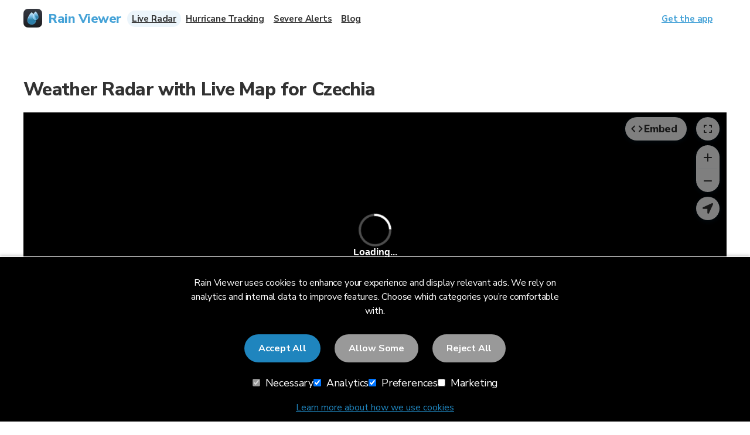

--- FILE ---
content_type: text/html
request_url: https://www.rainviewer.com/radars/czechia.html
body_size: 11603
content:
<!DOCTYPE html><html lang="en-US"><head lang="en-US"><meta charset="utf-8"><meta http-equiv="X-UA-Compatible" content="IE=edge" ><meta name="viewport" content="width=device-width, initial-scale=1.0, maximum-scale=1" ><meta content="text/html; charset=utf-8" ><meta name="theme-color" media="(prefers-color-scheme: light)" content="#F8F8F8" ><meta name="theme-color" media="(prefers-color-scheme: dark)" content="#202124" ><title></title><link rel="canonical" href="https://www.rainviewer.com/radars/czechia.html" ><meta name="description" content=" " ><meta name="referrer" content="always" ><meta name="twitter:card" content="summary" ><meta property="twitter:title" content=" " ><meta property="twitter:description" content=" " ><meta property="og:type" content="website" ><meta property="og:title" content=" " ><meta property="og:description" content=" " ><meta property="og:image" content="https://www.rainviewer.com/images/rainviewer-title-image.png" ><meta property="og:image:type" content="image/png" ><meta property="twitter:image:alt" content=" " ><meta property="og:image:alt" content=" " ><meta property="og:image:width" content="1200" ><meta property="og:image:height" content="628" ><meta property="og:url" content="https://www.rainviewer.com/radars/czechia.html" ><meta property="fb:app_id" content="553691134984285" ><link rel="alternate" href="https://www.rainviewer.com/sa/radars/czechia.html" hreflang="ar-SA" /><link rel="alternate" href="https://www.rainviewer.com/de/radars/czechia.html" hreflang="de-DE" /><link rel="alternate" href="https://www.rainviewer.com/uk/radars/czechia.html" hreflang="en-GB" /><link rel="alternate" href="https://www.rainviewer.com/radars/czechia.html" hreflang="en-US" /><link rel="alternate" href="https://www.rainviewer.com/ar/radars/czechia.html" hreflang="es-AR" /><link rel="alternate" href="https://www.rainviewer.com/es/radars/czechia.html" hreflang="es-ES" /><link rel="alternate" href="https://www.rainviewer.com/mx/radars/czechia.html" hreflang="es-MX" /><link rel="alternate" href="https://www.rainviewer.com/fr/radars/czechia.html" hreflang="fr-FR" /><link rel="alternate" href="https://www.rainviewer.com/in/radars/czechia.html" hreflang="hi-IN" /><link rel="alternate" href="https://www.rainviewer.com/id/radars/czechia.html" hreflang="id-ID" /><link rel="alternate" href="https://www.rainviewer.com/it/radars/czechia.html" hreflang="it-IT" /><link rel="alternate" href="https://www.rainviewer.com/my/radars/czechia.html" hreflang="ms-MY" /><link rel="alternate" href="https://www.rainviewer.com/pl/radars/czechia.html" hreflang="pl-PL" /><link rel="alternate" href="https://www.rainviewer.com/br/radars/czechia.html" hreflang="pt-BR" /><link rel="alternate" href="https://www.rainviewer.com/th/radars/czechia.html" hreflang="th-TH" /><link rel="alternate" href="https://www.rainviewer.com/ua/radars/czechia.html" hreflang="uk-UA" /><link rel="alternate" href="https://www.rainviewer.com/sg/radars/czechia.html" hreflang="zh-SG" /><link rel="alternate" href="https://www.rainviewer.com/country-selection.html" hreflang="x-default" /><link rel="apple-touch-icon" sizes="180x180" href="../apple-touch-icon.png?1768497051"><link rel="icon" type="image/png" sizes="32x32" href="../favicon-32x32.png?1768497051"><link rel="icon" type="image/png" sizes="16x16" href="../favicon-16x16.png?1768497051"><link rel="manifest" href="../site.webmanifest?1768497051"><link rel="shortcut icon" href="../favicon.ico?1768497051"><meta name="msapplication-TileColor" content="#da532c"><link rel="dns-prefetch" href="https://www.googletagmanager.com" /><link rel="dns-prefetch" href="https://www.google-analytics.com" /><link rel="dns-prefetch" href="https://pagead2.googlesyndication.com" /><link rel="preconnect" href="https://fonts.googleapis.com" /><link rel="preconnect" href="https://fonts.gstatic.com" crossorigin /><link rel="preload" href="https://fonts.googleapis.com/css2?family=Nunito+Sans:wght@400;700;800&display=swap" as="style" /><link rel="preload" href="https://fonts.googleapis.com/css2?family=Outfit:wght@300;500&display=swap" as="style" /><link rel="stylesheet" href="https://fonts.googleapis.com/css2?family=Nunito+Sans:wght@400;700;800&display=swap"/><link rel="stylesheet" href="https://fonts.googleapis.com/css2?family=Outfit:wght@300;500&display=swap"/><link rel="stylesheet" href="../css/styles.css?1768497051" /><link rel="stylesheet" href="../css/page-map.css?1768497051" /> <script> window.dataLayer = window.dataLayer || []; function gtag() { dataLayer.push(arguments); } (function(){ var defaultConsent = { 'ad_storage': 'denied', 'ad_user_data': 'denied', 'ad_personalization': 'denied', 'analytics_storage': 'denied', 'personalization_storage': 'denied', 'functionality_storage': 'denied', 'security_storage': 'denied' }; try { var stored = localStorage.getItem('consentMode'); if (stored === null) { gtag('consent', 'default', defaultConsent); } else { var parsed = stored && stored.trim() ? JSON.parse(stored) : null; if (parsed && typeof parsed === 'object') { gtag('consent', 'default', parsed); } else { gtag('consent', 'default', defaultConsent); } } } catch (e) { gtag('consent', 'default', defaultConsent); } })(); function loadGTM() { if (window.gtmLoaded) return; window.gtmLoaded = true; window.dataLayer.push({ 'gtm.start': new Date().getTime(), event: 'gtm.js' }); var script = document.createElement('script'); script.async = true; script.src = 'https://www.googletagmanager.com/gtm.js?id=GTM-NCPR9M'; script.onerror = function() { console.warn('GTM loading failed - site continues to work'); }; var firstScript = document.getElementsByTagName('script')[0]; firstScript.parentNode.insertBefore(script, firstScript); } if (document.readyState === 'complete') { setTimeout(loadGTM, 100); } else { window.addEventListener('load', function() { if ('requestIdleCallback' in window) { requestIdleCallback(loadGTM, { timeout: 2000 }); } else { setTimeout(loadGTM, 100); } }); } </script> <script> (function(){ try { const key = 'first_visit_date'; const hoursSinceFirstVisit = 24; const stored = localStorage.getItem(key); if (!stored) { localStorage.setItem(key, Date.now()); document.documentElement.classList.add('ads-suppressed'); return; } const diffHours = (Date.now() - Number(stored)) / (1000 * 60 * 60); if (diffHours < hoursSinceFirstVisit) { document.documentElement.classList.add('ads-suppressed'); } else { document.documentElement.classList.add('ads-enabled'); } } catch (e) { document.documentElement.classList.add('ads-suppressed'); } })(); </script><style> .ads-suppressed .adsbygoogle { display: none !important; height: 0 !important; min-height: 0 !important; margin: 0 !important; padding: 0 !important; } .ads-enabled .adsbygoogle[data-ad-format="horizontal"] { display: block; width: 100%; min-height: 100vw; } @media (min-width: 480px) { .ads-enabled .adsbygoogle[data-ad-format="horizontal"] { min-height: 90px; } }</style><script> (function(){ if (!document.documentElement.classList.contains('ads-enabled')) return; const script = document.createElement('script'); script.src = 'https://pagead2.googlesyndication.com/pagead/js/adsbygoogle.js?client=ca-pub-4804224035212687'; script.crossOrigin = 'anonymous'; script.onload = function(){ (adsbygoogle = window.adsbygoogle || []).push({}); }; document.head.appendChild(script); })(); </script><body> <noscript><iframe src="https://www.googletagmanager.com/ns.html?id=GTM-NCPR9M" height="0" width="0" style="display:none;visibility:hidden"></iframe></noscript><div class="container"><div class="radars-country"><div class="map"><div class="wrapper"><h1>Weather Radar with Live Map for Czechia</h1><ins class="adsbygoogle" style="display:block;margin:8px auto;text-align: center;" data-ad-client="ca-pub-4804224035212687" data-ad-slot="7543582240" data-ad-format="horizontal" data-full-width-responsive="true"></ins><div id="map-wrapper" class="radar-app-wrapper"><p>Loading live map: stay up to date with current rainfall!</p></div></div></div><div class="wrapper"><p>Want to be informed where a hurricane will be heading in Czechia and when it will reach your area? The RainViewer app has the advanced storm tracker and weather forecast functionality that enables you to follow a storm’s path on a live weather map based on the meteo radar data. If there is a storm near your location, RainViewer will show the up-to-date information on where it was before, its current position, and where it will move next. The app will also inform you about the direction, strength, and category of the storm. To track storms on a thunderstorm map, follow these simple steps:</p><ol><li> Go to the RainViewer app.<li> On the weather map that opens, tap the layers icon, and then select “Storm Tracks.” That’s it! Now you have access to a hurricane map for any location in Czechia where a meteo radar is installed - , and many others.</ol><h2>List with all Czechia rain radars</h2><table><thead><tr><th class="ss-hidden">ID<th>Location<tbody><tr class="odd"><td class="ss-hidden">CZ60<td><button type="button" onclick="flyToRadar([13.817778,49.657778]), window.mapApi.openRadarPopupById('CZ60')" title="View Brdy-Praha weather radar at Google Maps">Brdy-Praha</button><tr class="even"><td class="ss-hidden">CZ50<td><button type="button" onclick="flyToRadar([16.789722,49.500833]), window.mapApi.openRadarPopupById('CZ50')" title="View Skalky weather radar at Google Maps">Skalky</button></table><h3>Data sources</h3><ul class="data-sources"><li> <a href="http://radar.bourky.cz/" title="Go toČeský hydrometeorologický ústav weather radar site" target="_blank" rel="nofollow"> Český hydrometeorologický ústav </a> - Czech Hydrometeorological Institute (EPSG:900913)</ul></div></div><script type="text/javascript"> function flyToRadar (coordinate) { const mapElement = document.getElementById('map-wrapper'); if (mapElement) { mapElement.scrollIntoView({ behavior: 'smooth' }); } window.mapStore.moveToHurricane(coordinate); }; var makers = []; try { var request = new XMLHttpRequest(); request.open('GET', 'https://tilecache.rainviewer.com/api/database.json', false); request.send(null); if (request.status === 200) { const data = JSON.parse(request.responseText); const pageCode = 'CZ'; const pageEnable = '0'; makers = data.radars.filter(radar => { const countryMatch = radar.country === pageCode; if (!countryMatch) { return false; } const isEnabled = !(pageEnable === '1' && radar.status !== 1); return isEnabled; }).map(radar => ({ radar_id: radar.id, location: radar.location, latitude: radar.latitude, longitude: radar.longitude, is_pro: radar.is_pro, status: radar.status })); } } catch (e) { console.error("Error fetching synchronous radar data:", e); } window.rvRadarMapOptions = { radarMarkers: makers, coordinate: [15.3038, 49.5793], zoom: 5, isCoverageForced: true, }; </script></div><div id="PopupWrapper"></div><div id="locale-popup"></div><div class="popup-container" id="arrow-top"></div><nav aria-label="Navigation" id="breadcrumb"><ol itemscope itemtype="https://schema.org/BreadcrumbList"><li itemprop="itemListElement" itemscope itemtype="https://schema.org/ListItem"><a href="../" itemprop="item"><span itemprop="name">Home</span></a> <span> <svg width="6" height="10" viewBox="0 0 6 10" fill="none" xmlns="http://www.w3.org/2000/svg"><path d="M0.690239 9.50484C0.935239 9.74984 1.33024 9.74984 1.57524 9.50484L5.73024 5.34984C5.92524 5.15484 5.92524 4.83984 5.73024 4.64484L1.57524 0.489841C1.33024 0.244841 0.935239 0.244841 0.690239 0.489841C0.445239 0.734841 0.445239 1.12984 0.690239 1.37484L4.31024 4.99984L0.685239 8.62484C0.445239 8.86484 0.445239 9.26484 0.690239 9.50484Z" fill="#505050"/> </svg> </span><meta itemprop="position" content="1" /><li itemprop="itemListElement" itemscope itemtype="https://schema.org/ListItem"> <a itemprop="item" href="../coverage.html"><span itemprop="name">Coverage</span></a> <span> <svg width="6" height="10" viewBox="0 0 6 10" fill="none" xmlns="http://www.w3.org/2000/svg"><path d="M0.690239 9.50484C0.935239 9.74984 1.33024 9.74984 1.57524 9.50484L5.73024 5.34984C5.92524 5.15484 5.92524 4.83984 5.73024 4.64484L1.57524 0.489841C1.33024 0.244841 0.935239 0.244841 0.690239 0.489841C0.445239 0.734841 0.445239 1.12984 0.690239 1.37484L4.31024 4.99984L0.685239 8.62484C0.445239 8.86484 0.445239 9.26484 0.690239 9.50484Z" fill="#505050"/> </svg> </span><meta itemprop="position" content="2" /><li itemprop="itemListElement" itemscope itemtype="https://schema.org/ListItem"> <span itemprop="name">Weather Radar Live - Czechia</span><meta itemprop="position" content="3" /></ol></nav><div class="footer"><div class="wrapper"><div class="footer-top"><div class="footer-top__logo"> <a href="../" title="Main page" class="header-image" style="width: 44px; height: 44px;"><picture class=""> <source type="image/webp" srcset="../images/rv5/icons/rv5_icon.webp, .."> <img src="../images/rv5/icons/rv5_icon.png" srcset=".." alt="Rain Viewer logo" title="" width="44" height="44" loading="lazy" style="" > </picture> <strong>Rain Viewer</strong> </a></div><div class="footer-top__buttons"><div class="download-buttons auto-detect-platform"> <a href="https://itunes.apple.com/app/apple-store/id980123924?mt=8&pt=516955&ct=rainviewer-site-default" title="Download Rain Viewer for iOS" class="nohover ios" target="_blank"><picture class="retina ios"> <source type="image/webp" srcset="../images/rainviewer2/download-on-the-app-store.webp, ../images/rainviewer2/download-on-the-app-store@2x.webp 2x"> <img src="../images/rainviewer2/download-on-the-app-store.png" srcset="../images/rainviewer2/download-on-the-app-store@2x.png 2x" alt="Download on the App Store" title="" width="170" height="55" loading="lazy" style="" > </picture> </a> <a href="https://play.google.com/store/apps/details?id=com.lucky_apps.RainViewer&referrer=utm_source%3Dsite%26utm_medium%3Dlink%26utm_term%3Dgoogle%2520play%2520button%26utm_campaign%3Ddefault" title="Download Rain Viewer for Android" class="nohover android" target="_blank"><picture class="retina android"> <source type="image/webp" srcset="../images/rainviewer2/get-it-on-google-play.webp, ../images/rainviewer2/get-it-on-google-play@2x.webp 2x"> <img src="../images/rainviewer2/get-it-on-google-play.png" srcset="../images/rainviewer2/get-it-on-google-play@2x.png 2x" alt="Get it on Google Play" title="" width="190" height="55" loading="lazy" style="" > </picture> </a></div></div></div><ul class="footer__section"><li><h3>Rain Viewer</h3><ul><li class="footer__section-item"> <a href="https://car.rainviewer.com" title="Go to For Your Car" target="_blank">For Your Car</a><li class="footer__section-item"> <a href="../blog/" title="Go to Blog - Rain Viewer" >Blog</a><li class="footer__section-item"> <a href="../faq.html" title="Go to Frequently Asked Questions (FAQ) - Support of Rain Viewer" >FAQ</a><li class="footer__section-item"> <a href="../about.html" title="Go to About Rain Viewer" >About</a><li class="footer__section-item"> <a href="../contact.html" title="Go to Contact form" >Contact Us</a></ul><li><h3>Maps</h3><ul><li class="footer__section-item"> <a href="../weather-radar-map-live.html" title="Go to Weather Radar Map | Rain Viewer" >Live Radar</a><li class="footer__section-item"> <a href="../hurricane-tracker.html" title="Go to Hurricane Radars - world live tracking map of hurricane | Rain Viewer" >Hurricane Tracking</a><li class="footer__section-item"> <a href="../severe-weather.html" title="Go to Live Severe Weather Alerts Map - Tornado, Flood, Fire Warnings | Rain Viewer" >Severe Alerts</a></ul><li><h3>API</h3><ul><li class="footer__section-item"> <a href="../api.html" rel="nofollow" title="Go to API">API Documentation</a><li class="footer__section-item"> <a href="../api/transition-faq.html" rel="nofollow" title="Go to API Transition FAQ">API Transition FAQ</a><li class="footer__section-item"> <a href="../sources.html" title="Go to" rel="nofollow" >Data Sources</a></ul><li><h3>Appearance</h3><select aria-label="Appearance" id="theme-select"> <option value="light">Light <option value="dark">Dark <option value="auto" selected>Auto </select><li><h3>Language</h3><a href='../country-selection.html' class="footer__section-item">English (US)</a></ul><div class="follow-buttons"><style> #follow-buttons li { cursor: pointer; list-style: none; } #follow-buttons .facebook:hover svg path { fill: #3B5998; } #follow-buttons .twitter:hover svg path { fill: #55ACEE; } #follow-buttons .instagram:hover svg path { fill: #C73B92; } #follow-buttons .youtube:hover svg path { fill: #FF2905; } #follow-buttons svg { fill: #bbb; } #follow-buttons li:hover svg { fill: #fff; }</style><ul id="follow-buttons"><li class="facebook" onclick="window.open('https://facebook.com/RainViewer');"> <svg xmlns="http://www.w3.org/2000/svg" width="33" height="32" viewBox="0 0 33 32" fill="none"><path fill-rule="evenodd" clip-rule="evenodd" d="M29.8333 16.0826C29.8333 8.68071 23.8689 2.66667 16.5 2.66667C9.13115 2.66667 3.16667 8.68071 3.16667 16.0826C3.16667 22.7741 8.04069 28.3255 14.4182 29.3333V19.9653H11.0312V16.0826H14.4182V13.1252C14.4182 9.75465 16.4009 7.90417 19.4575 7.90417C20.9114 7.90417 22.448 8.16853 22.448 8.16853V11.4729H20.7627C19.1105 11.4729 18.5818 12.5138 18.5818 13.5713V16.0826H22.2827L21.6879 19.9653H18.5818V29.3333C24.9593 28.3255 29.8333 22.7741 29.8333 16.0826Z" fill="white"/> </svg><li class="instagram" onclick="window.open('https://www.instagram.com/rainviewer/');"> <svg width="33" height="32" viewBox="0 0 33 32" fill="none" xmlns="http://www.w3.org/2000/svg"><path fill-rule="evenodd" clip-rule="evenodd" d="M16.1671 9.14017C14.814 9.14017 13.4939 9.53646 12.3718 10.296C11.2497 11.039 10.3751 12.1123 9.84701 13.3672C9.33546 14.6221 9.18695 15.9926 9.45098 17.3135C9.715 18.6345 10.3586 19.8564 11.3157 20.8141C12.2728 21.7717 13.4939 22.4157 14.814 22.6799C16.1341 22.9441 17.5203 22.812 18.7579 22.2836C20.012 21.7717 21.0681 20.8966 21.8272 19.7738C22.5863 18.651 22.9823 17.3301 22.9823 15.9761C22.9823 15.0844 22.8008 14.1928 22.4543 13.3672C22.1077 12.5416 21.6127 11.7821 20.9691 11.1546C20.3421 10.5272 19.583 10.0153 18.7579 9.66855C17.9328 9.3218 17.0582 9.14017 16.1671 9.14017ZM16.1671 20.4178C15.2926 20.4178 14.4345 20.1536 13.6919 19.6747C12.9658 19.1794 12.3883 18.4859 12.0582 17.6768C11.7282 16.8677 11.6292 15.9761 11.8107 15.1175C11.9757 14.2589 12.4048 13.4663 13.0318 12.8388C13.6589 12.2114 14.451 11.7986 15.3091 11.617C16.1671 11.4518 17.0582 11.5344 17.8833 11.8646C18.7084 12.1949 19.385 12.7728 19.88 13.4993C20.3751 14.2258 20.6226 15.0844 20.6226 15.9596C20.6226 17.1319 20.1605 18.2712 19.319 19.0968C18.4774 19.9389 17.3388 20.4178 16.1671 20.4178Z" fill="white"/><path d="M23.2789 10.4769C24.1535 10.4769 24.8796 9.76692 24.8796 8.89179C24.8796 8.01666 24.1535 7.29014 23.2789 7.29014C22.4043 7.29014 21.6783 8.00015 21.6783 8.87528C21.6783 9.75041 22.3878 10.4769 23.2789 10.4769Z" fill="white"/><path fill-rule="evenodd" clip-rule="evenodd" d="M27.2558 4.89577C27.9323 5.57276 28.4439 6.36533 28.7904 7.25697C29.1865 8.31373 29.401 9.42002 29.4175 10.5263C29.5 11.9463 29.5 12.3922 29.5 16.0083C29.5 19.6244 29.4835 20.0702 29.4175 21.4902C29.401 22.5965 29.1865 23.6863 28.7904 24.7265C28.4439 25.6016 27.9323 26.4107 27.2558 27.0877C26.5792 27.7647 25.7871 28.2766 24.896 28.6233C23.8564 29.0196 22.7673 29.2177 21.6617 29.2508C20.2426 29.3333 19.7805 29.3333 16.1667 29.3333C12.5528 29.3333 12.1073 29.3168 10.6716 29.2508C9.56602 29.2177 8.47691 28.9866 7.4373 28.5903C6.54622 28.2435 5.75414 27.7317 5.07757 27.0547C4.401 26.3777 3.88945 25.5851 3.54291 24.6935C3.14688 23.6532 2.94886 22.5635 2.91585 21.4572C2.83335 20.0371 2.83334 19.5913 2.83334 15.9752C2.83334 12.3591 2.84985 11.9133 2.91585 10.4933C2.93236 9.387 3.14688 8.29721 3.54291 7.25697C3.88945 6.38184 4.401 5.57276 5.07757 4.89577C5.75414 4.21878 6.54622 3.70692 7.4373 3.36017C8.47691 2.96388 9.56602 2.76574 10.6716 2.73272C12.1073 2.66667 12.5528 2.66667 16.1667 2.66667C19.7805 2.66667 20.2261 2.68318 21.6617 2.74923C22.7673 2.76574 23.8564 2.98039 24.896 3.37668C25.7871 3.70692 26.5792 4.2353 27.2558 4.89577ZM26.5297 23.8349C26.8267 23.0423 26.9753 22.2002 26.9918 21.3416H27.0083C27.0743 19.9216 27.0743 19.5418 27.0743 15.9422C27.0743 12.3426 27.0578 11.9463 26.9918 10.5428C26.9753 9.70072 26.8267 8.85862 26.5297 8.08256C26.3152 7.50464 25.9687 6.99278 25.5396 6.54696C25.1106 6.11765 24.5825 5.7709 24.005 5.55624C23.2129 5.25903 22.3713 5.11042 21.5297 5.09391C20.0941 5.01135 19.731 5.01135 16.1172 5.01135C12.5198 5.01135 12.1238 5.02786 10.7211 5.09391C9.87955 5.11042 9.03797 5.25903 8.24589 5.55624C7.66833 5.7709 7.14028 6.11765 6.71123 6.54696C6.26569 6.97626 5.93566 7.50464 5.70463 8.08256C5.4076 8.87513 5.25908 9.71723 5.24258 10.5759C5.16007 12.0124 5.16008 12.3756 5.16008 15.9752C5.16008 19.5748 5.17658 19.9711 5.24258 21.3746C5.25908 22.2167 5.4076 23.0588 5.70463 23.8349C5.91915 24.4128 6.26569 24.9412 6.71123 25.3705C7.15678 25.7998 7.66833 26.1465 8.24589 26.3612C9.03797 26.6584 9.87955 26.807 10.7211 26.8235C12.1568 26.9061 12.5198 26.9061 16.1337 26.9061C19.731 26.9061 20.1271 26.8896 21.5297 26.8235C22.3713 26.807 23.2129 26.6584 24.005 26.3612C24.5825 26.1465 25.1106 25.7998 25.5396 25.3705C25.9687 24.9412 26.2987 24.4128 26.5297 23.8349Z" fill="white"/> </svg><li class="twitter" onclick="window.open('https://x.com/RainViewer');"> <svg xmlns="http://www.w3.org/2000/svg" width="33" height="32" viewBox="0 0 33 32" fill="none"><path d="M25.2684 2.53854H29.7664L19.9396 13.7699L31.5 29.0532H22.4483L15.3587 19.7839L7.24662 29.0532H2.74593L13.2566 17.04L2.16669 2.53854H11.4482L17.8565 11.011L25.2684 2.53854ZM23.6898 26.3609H26.1821L10.0939 5.08939H7.4193L23.6898 26.3609Z" fill="white"/> </svg><li class="youtube" onclick="window.open('https://www.youtube.com/@RainViewer');"> <svg xmlns="http://www.w3.org/2000/svg" width="33" height="32" viewBox="0 0 33 32" fill="none"> <g clip-path="url(#clip0_1252_23160)"><path fill-rule="evenodd" clip-rule="evenodd" d="M28.9673 5.46368C30.3434 5.83338 31.432 6.92197 31.8017 8.29808C32.4795 10.8039 32.5 16.0003 32.5 16.0003C32.5 16.0003 32.5 21.2172 31.8222 23.7024C31.4525 25.0786 30.3639 26.1671 28.9878 26.5369C26.5026 27.2146 16.5 27.2146 16.5 27.2146C16.5 27.2146 6.49743 27.2146 4.0122 26.5369C2.63607 26.1671 1.5475 25.0786 1.17779 23.7024C0.5 21.1967 0.5 16.0003 0.5 16.0003C0.5 16.0003 0.5 10.8039 1.15725 8.31863C1.52696 6.9425 2.61553 5.85393 3.99166 5.48422C6.47689 4.80642 16.4795 4.78589 16.4795 4.78589C16.4795 4.78589 26.482 4.78589 28.9673 5.46368ZM21.5937 16.0003L13.2959 20.8064V11.1941L21.5937 16.0003Z" fill="white"/> </g> <defs> <clipPath id="clip0_1252_23160"> <rect width="32" height="32" fill="white" transform="translate(0.5)"/> </clipPath> </defs> </svg></ul></div><div class="footer-bottom"><div class="copy"><p class="same-color-a-href">&copy; 2025 Rain Viewer, <a href="https://www.meteolab.io/" title="Visit MeteoLab Inc. website">MeteoLab Inc.</a></p></div><div class="privacy"> <a href="../privacy.html" title="Go to privacy notice page" rel="nofollow" >Privacy Notice</a> <a href="../terms.html" title="Go to terms and conditions page" rel="nofollow" >Terms and Conditions</a></div></div></div><div id="dummy-utm-handler"></div></div><script> const applyTheme = theme => { document.documentElement.setAttribute('data-theme', theme); localStorage.setItem('theme', theme); }; const themeSelect = document.getElementById('theme-select'); const prefersDarkScheme = window.matchMedia('(prefers-color-scheme: dark)').matches; if (themeSelect) { themeSelect.addEventListener('change', event => { const selectedTheme = event.target.value; themeSelect.setAttribute('data-select-theme', selectedTheme); if (selectedTheme === 'auto') { document.documentElement.setAttribute('data-theme', prefersDarkScheme ? 'dark' : 'light'); localStorage.setItem('theme', selectedTheme); } else { applyTheme(selectedTheme); } }); } const storedTheme = localStorage.getItem('theme'); if (storedTheme) { themeSelect.querySelectorAll('option').forEach(option => { if (option.value === storedTheme) { option.setAttribute('selected', 'selected'); themeSelect.setAttribute('data-select-theme', storedTheme) } }); if (storedTheme === 'auto') { document.documentElement.setAttribute('data-theme', prefersDarkScheme ? 'dark' : 'light'); } else { applyTheme(storedTheme); } } else { applyTheme(prefersDarkScheme ? 'dark' : 'light'); } const mediaQuery = window.matchMedia('(prefers-color-scheme: dark)'); mediaQuery.addEventListener('change', event => { if (storedTheme === 'auto') { document.documentElement.setAttribute('data-theme', event.matches ? 'dark' : 'light'); } }); </script> <script type="text/javascript"> var rvLocalesOptions = { 'es-AR': { 'country': 'Argentina', 'lang': 'es_ar', 'path': 'ar/', 'name': 'Español' }, 'pt-BR': { 'country': 'Brasil', 'lang': 'pt_br', 'path': 'br/', 'name': 'Português Brasileiro' }, 'de-DE': { 'country': 'Deutschland', 'lang': 'de', 'path': 'de/', 'name': 'Deutsch' }, 'es-ES': { 'country': 'España', 'lang': 'es', 'path': 'es/', 'name': 'Español' }, 'fr-FR': { 'country': 'France', 'lang': 'fr', 'path': 'fr/', 'name': 'Français' }, 'en-GB': { 'country': 'United Kingdom', 'lang': 'en_gb', 'path': 'uk/', 'name': 'English (UK)' }, 'id-ID': { 'country': 'Indonesia', 'lang': 'id', 'path': 'id/', 'name': 'Bahasa Indonesia' }, 'hi-IN': { 'country': 'India', 'lang': 'hi', 'path': 'in/', 'name': 'हिन्दी' }, 'it-IT': { 'country': 'Italia', 'lang': 'it', 'path': 'it/', 'name': 'Italiano' }, 'es-MX': { 'country': 'México', 'lang': 'es_mx', 'path': 'mx/', 'name': 'Español' }, 'ms-MY': { 'country': 'Malaysia', 'lang': 'ms', 'path': 'my/', 'name': 'Bahasa Melayu' }, 'pl-PL': { 'country': 'Polska', 'lang': 'pl', 'path': 'pl/', 'name': 'Polski' }, 'ar-SA': { 'country': 'العربية السعودية', 'lang': 'ar', 'path': 'sa/', 'name': 'عربى' }, 'zh-SG': { 'country': '新加坡', 'lang': 'zh-hans', 'path': 'sg/', 'name': '简体中文' }, 'th-TH': { 'country': 'ประเทศไทย', 'lang': 'th', 'path': 'th/', 'name': 'แบบไทย' }, 'gb-UA': { 'country': 'Україна', 'lang': 'uk', 'path': 'ua/', 'name': 'Українська' }, 'en-US': { 'country': 'United States', 'lang': 'en', 'path': '', 'name': 'English' }, }; var defaultLocales = {"ar":"ar-SA","de":"de-DE","en":"en-US","es":"es-ES","hi":"hi-IN","it":"it-IT","pl":"pl-PL","th":"th-TH","uk":"uk-UA"}; var showLanguageSelection = true; (function() { function updateThemeImages() { const theme = document.documentElement.getAttribute('data-theme'); const sources = document.querySelectorAll('source[data-theme]'); sources.forEach(source => { if (!source.hasAttribute('data-original-media')) { const originalMedia = source.getAttribute('media') || ''; source.setAttribute('data-original-media', originalMedia); } const original = source.getAttribute('data-original-media') || ''; if (source.getAttribute('data-theme') === theme) { if (original) { source.setAttribute('media', original); } else { source.removeAttribute('media'); } } else { source.setAttribute('media', 'none'); } }); } const observer = new MutationObserver(updateThemeImages); observer.observe(document.documentElement, { attributes: true, attributeFilter: ['data-theme'] }); updateThemeImages(); })(); </script> <script> function _a(a) { var b = document.createElement('link'); b.rel = "stylesheet"; b.href = a; document.head.appendChild(b); } _a("../css/maplibre-gl.css?1768497051"); </script> <script type="application/ld+json"> { "@context": "https://schema.org", "@type": "Organization", "name": "RainViewer", "url": "https://www.rainviewer.com", "image": "https://www.rainviewer.comimages/rainviewer2/rainviewer-for-iphone.png", "description": "A complete weather radar app, with forecast and rain alerts. Available for iPhone, iPad, Apple Watch and Android devices.", "logo": { "@type": "ImageObject", "url": "https://www.rainviewer.com/images/rainviewer2/rainviewer-icon-big-shadow.png", "width": 307, "height": 69 }, "sameAs": [ "https://www.facebook.com/rainviewer/", "https://www.instagram.com/rainviewer/", "https://twitter.com/RainViewer" ] } </script><header class="top-menu" id="top-menu"><div class="wrapper"> <a href="../" title="Main page" class="header-image"><picture class=""> <source type="image/webp" srcset="../images/rv5/icons/rv5_icon.webp, .."> <img src="../images/rv5/icons/rv5_icon.png" srcset=".." alt="Rain Viewer logo" title="" width="32" height="32" loading="lazy" style="" > </picture> <strong>Rain Viewer</strong> </a> <input class="side-menu" type="checkbox" id="side-menu" /> <label class="hamb" for="side-menu" title="Navigation menu"><span class="hamb-line"></span></label><nav class="nav"><ul class="menu"><li style="order: 1 ;"> <a class="nav-link enabled" href="../weather-radar-map-live.html" title="Go to Weather Radar Map | Rain Viewer"> <svg width="24" height="24"> <use xlink:href="#radar_icon"></use> </svg> Live Radar </a><li style="order: 3 ;"> <a class="nav-link " href="../hurricane-tracker.html" title="Go to Hurricane Radars - world live tracking map of hurricane | Rain Viewer"> <svg width="24" height="24"> <use xlink:href="#hurricane_icon"></use> </svg> Hurricane Tracking </a><li style="order: 4 ;"> <a class="nav-link " href="../severe-weather.html" title="Go to Live Severe Weather Alerts Map - Tornado, Flood, Fire Warnings | Rain Viewer"> <svg width="24" height="24"> <use xlink:href="#alert_icon"></use> </svg> Severe Alerts </a><li style="order: 5 ;"> <a class="nav-link " href="../blog/" title="Go to Blog - Rain Viewer"> <svg width="24" height="24"> <use xlink:href="#blog_icon"></use> </svg> Blog </a><li style="order: 6;"> <a href="../get.html" class="get-app-btn accent-color button">Get the app</a></ul></nav></div><svg xmlns="http://www.w3.org/2000/svg" style="display: none;"> <symbol id="hurricane_icon" viewBox="0 0 24 24"><path d="M13.7 6.90001V3.5C13.7 3.5 17.0999 4.775 17.9499 8.60001C18.3879 10.5711 17.0999 13.7 17.0999 13.7H20.4999C20.4999 13.7 19.2249 17.1 14.55 17.95C12.8847 18.2528 10.3 17.1 10.3 17.1V20.5C10.3 20.5 6.89998 18.8 6.04999 14.55C5.71804 12.8903 6.89998 10.3 6.89998 10.3H3.5C3.5 10.3 4.77499 6.90001 9.44997 6.05C11.1153 5.74722 13.7 6.90001 13.7 6.90001Z" stroke="#1f85be" stroke-width="2" stroke-linejoin="round" fill="none"/> </symbol> <symbol id="radar_icon" viewBox="0 0 24 24"><path d="M12 22C10.6167 22 9.31667 21.7375 8.1 21.2125C6.88333 20.6875 5.825 19.975 4.925 19.075C4.025 18.175 3.3125 17.1167 2.7875 15.9C2.2625 14.6833 2 13.3833 2 12C2 10.6167 2.2625 9.31667 2.7875 8.1C3.3125 6.88333 4.025 5.825 4.925 4.925C5.825 4.025 6.88333 3.3125 8.1 2.7875C9.31667 2.2625 10.6167 2 12 2C13.3833 2 14.6833 2.2625 15.9 2.7875C17.1167 3.3125 18.175 4.025 19.075 4.925C19.975 5.825 20.6875 6.88333 21.2125 8.1C21.7375 9.31667 22 10.6167 22 12C22 13.3833 21.7375 14.6833 21.2125 15.9C20.6875 17.1167 19.975 18.175 19.075 19.075C18.175 19.975 17.1167 20.6875 15.9 21.2125C14.6833 21.7375 13.3833 22 12 22ZM12 20C12.9333 20 13.8125 19.8542 14.6375 19.5625C15.4625 19.2708 16.2167 18.8583 16.9 18.325L15.475 16.9C14.9917 17.25 14.4542 17.5208 13.8625 17.7125C13.2708 17.9042 12.65 18 12 18C10.3333 18 8.91667 17.4167 7.75 16.25C6.58333 15.0833 6 13.6667 6 12C6 10.3333 6.58333 8.91667 7.75 7.75C8.91667 6.58333 10.3333 6 12 6C13.6667 6 15.0833 6.58333 16.25 7.75C17.4167 8.91667 18 10.3333 18 12C18 12.65 17.9 13.275 17.7 13.875C17.5 14.475 17.225 15.0167 16.875 15.5L18.3 16.925C18.8333 16.2417 19.25 15.4833 19.55 14.65C19.85 13.8167 20 12.9333 20 12C20 9.76667 19.225 7.875 17.675 6.325C16.125 4.775 14.2333 4 12 4C9.76667 4 7.875 4.775 6.325 6.325C4.775 7.875 4 9.76667 4 12C4 14.2333 4.775 16.125 6.325 17.675C7.875 19.225 9.76667 20 12 20ZM12 16C12.3667 16 12.7208 15.9542 13.0625 15.8625C13.4042 15.7708 13.725 15.6333 14.025 15.45L12.5 13.925C12.4167 13.9583 12.3333 13.9792 12.25 13.9875C12.1667 13.9958 12.0833 14 12 14C11.45 14 10.9792 13.8042 10.5875 13.4125C10.1958 13.0208 10 12.55 10 12C10 11.45 10.1958 10.9792 10.5875 10.5875C10.9792 10.1958 11.45 10 12 10C12.55 10 13.0208 10.1958 13.4125 10.5875C13.8042 10.9792 14 11.45 14 12C14 12.1 13.9958 12.1958 13.9875 12.2875C13.9792 12.3792 13.9583 12.4667 13.925 12.55L15.425 14.05C15.6083 13.75 15.75 13.4292 15.85 13.0875C15.95 12.7458 16 12.3833 16 12C16 10.9 15.6083 9.95833 14.825 9.175C14.0417 8.39167 13.1 8 12 8C10.9 8 9.95833 8.39167 9.175 9.175C8.39167 9.95833 8 10.9 8 12C8 13.1 8.39167 14.0417 9.175 14.825C9.95833 15.6083 10.9 16 12 16Z" fill="#1f85be"/> </symbol> <symbol id="alert_icon" viewBox="0 0 24 24"><path d="M2.72503 21C2.5417 21 2.37503 20.9542 2.22503 20.8625C2.07503 20.7708 1.95837 20.65 1.87503 20.5C1.7917 20.35 1.74587 20.1875 1.73753 20.0125C1.7292 19.8375 1.77503 19.6667 1.87503 19.5L11.125 3.5C11.225 3.33333 11.3542 3.20833 11.5125 3.125C11.6709 3.04167 11.8334 3 12 3C12.1667 3 12.3292 3.04167 12.4875 3.125C12.6459 3.20833 12.775 3.33333 12.875 3.5L22.125 19.5C22.225 19.6667 22.2709 19.8375 22.2625 20.0125C22.2542 20.1875 22.2084 20.35 22.125 20.5C22.0417 20.65 21.925 20.7708 21.775 20.8625C21.625 20.9542 21.4584 21 21.275 21H2.72503ZM4.45003 19H19.55L12 6L4.45003 19ZM12 18C12.2834 18 12.5209 17.9042 12.7125 17.7125C12.9042 17.5208 13 17.2833 13 17C13 16.7167 12.9042 16.4792 12.7125 16.2875C12.5209 16.0958 12.2834 16 12 16C11.7167 16 11.4792 16.0958 11.2875 16.2875C11.0959 16.4792 11 16.7167 11 17C11 17.2833 11.0959 17.5208 11.2875 17.7125C11.4792 17.9042 11.7167 18 12 18ZM12 15C12.2834 15 12.5209 14.9042 12.7125 14.7125C12.9042 14.5208 13 14.2833 13 14V11C13 10.7167 12.9042 10.4792 12.7125 10.2875C12.5209 10.0958 12.2834 10 12 10C11.7167 10 11.4792 10.0958 11.2875 10.2875C11.0959 10.4792 11 10.7167 11 11V14C11 14.2833 11.0959 14.5208 11.2875 14.7125C11.4792 14.9042 11.7167 15 12 15Z" fill="#1f85be"/> </symbol> <symbol id="blog_icon" viewBox="0 0 24 24"><path d="M12 16.275C12.0833 16.275 12.1707 16.25 12.262 16.2C12.354 16.15 12.4167 16.075 12.45 15.975L13.55 13.55L15.975 12.45C16.075 12.4167 16.15 12.354 16.2 12.262C16.25 12.1707 16.275 12.0833 16.275 12C16.275 11.9167 16.25 11.8293 16.2 11.738C16.15 11.646 16.075 11.5833 15.975 11.55L13.55 10.45L12.45 8.025C12.4167 7.925 12.354 7.85 12.262 7.8C12.1707 7.75 12.0833 7.725 12 7.725C11.9167 7.725 11.8293 7.75 11.738 7.8C11.646 7.85 11.5833 7.925 11.55 8.025L10.45 10.45L8.025 11.55C7.925 11.5833 7.85 11.646 7.8 11.738C7.75 11.8293 7.725 11.9167 7.725 12C7.725 12.0833 7.75 12.1707 7.8 12.262C7.85 12.354 7.925 12.4167 8.025 12.45L10.45 13.55L11.55 15.975C11.5833 16.075 11.646 16.15 11.738 16.2C11.8293 16.25 11.9167 16.275 12 16.275ZM5 21C4.45 21 3.979 20.8043 3.587 20.413C3.19567 20.021 3 19.55 3 19V5C3 4.45 3.19567 3.979 3.587 3.587C3.979 3.19567 4.45 3 5 3H19C19.55 3 20.021 3.19567 20.413 3.587C20.8043 3.979 21 4.45 21 5V19C21 19.55 20.8043 20.021 20.413 20.413C20.021 20.8043 19.55 21 19 21H5ZM5 19H19V5H5V19Z" fill="#1f85be"/> </symbol> </svg></header><script type="text/javascript"> const header = document.querySelector('#top-menu'); const firstBlock = document.querySelector('.main-top'); function addClassOnScroll() { let scrollTop = window.pageYOffset || document.documentElement.scrollTop; if (scrollTop > 10) { header.classList.add('border');} else { header.classList.remove('border'); } if (firstBlock && scrollTop > firstBlock.offsetHeight) { header.classList.add('btn-active'); } else { header.classList.remove('btn-active'); } } window.addEventListener('scroll', addClassOnScroll); </script> <script src='/vue/interactions/js/chunk-vendors.js?1768497051' defer></script> <script src='/vue/interactions/js/app.js?1768497051' defer></script>


--- FILE ---
content_type: text/css
request_url: https://www.rainviewer.com/css/maplibre-gl.css?1768497051
body_size: 29117
content:
.maplibregl-map{font:12px/20px Helvetica Neue,Arial,Helvetica,sans-serif;overflow:hidden;position:relative;-webkit-tap-highlight-color:rgb(0 0 0/0)}.maplibregl-canvas{left:0;position:absolute;top:0}.maplibregl-map:fullscreen{height:100%;width:100%}.maplibregl-ctrl-group button.maplibregl-ctrl-compass{touch-action:none}.maplibregl-canvas-container.maplibregl-interactive,.maplibregl-ctrl-group button.maplibregl-ctrl-compass{cursor:grab;-webkit-user-select:none;-moz-user-select:none;user-select:none}.maplibregl-canvas-container.maplibregl-interactive.maplibregl-track-pointer{cursor:pointer}.maplibregl-canvas-container.maplibregl-interactive:active,.maplibregl-ctrl-group button.maplibregl-ctrl-compass:active{cursor:grabbing}.maplibregl-canvas-container.maplibregl-touch-zoom-rotate,.maplibregl-canvas-container.maplibregl-touch-zoom-rotate .maplibregl-canvas{touch-action:pan-x pan-y}.maplibregl-canvas-container.maplibregl-touch-drag-pan,.maplibregl-canvas-container.maplibregl-touch-drag-pan .maplibregl-canvas{touch-action:pinch-zoom}.maplibregl-canvas-container.maplibregl-touch-zoom-rotate.maplibregl-touch-drag-pan,.maplibregl-canvas-container.maplibregl-touch-zoom-rotate.maplibregl-touch-drag-pan .maplibregl-canvas{touch-action:none}.maplibregl-canvas-container.maplibregl-touch-drag-pan.maplibregl-cooperative-gestures,.maplibregl-canvas-container.maplibregl-touch-drag-pan.maplibregl-cooperative-gestures .maplibregl-canvas{touch-action:pan-x pan-y}.maplibregl-ctrl-bottom-left,.maplibregl-ctrl-bottom-right,.maplibregl-ctrl-top-left,.maplibregl-ctrl-top-right{pointer-events:none;position:absolute;z-index:2}.maplibregl-ctrl-top-left{left:0;top:0}.maplibregl-ctrl-top-right{right:0;top:0}.maplibregl-ctrl-bottom-left{bottom:0;left:0}.maplibregl-ctrl-bottom-right{bottom:0;right:0}.maplibregl-ctrl{clear:both;pointer-events:auto;transform:translate(0)}.maplibregl-ctrl-top-left .maplibregl-ctrl{float:left;margin:10px 0 0 10px}.maplibregl-ctrl-top-right .maplibregl-ctrl{float:right;margin:10px 10px 0 0}.maplibregl-ctrl-bottom-left .maplibregl-ctrl{float:left;margin:0 0 10px 10px}.maplibregl-ctrl-bottom-right .maplibregl-ctrl{float:right;margin:0 10px 10px 0}.maplibregl-ctrl-group{background:#fff;border-radius:4px}.maplibregl-ctrl-group:not(:empty){box-shadow:0 0 0 2px rgba(0,0,0,.1)}@media (forced-colors:active){.maplibregl-ctrl-group:not(:empty){box-shadow:0 0 0 2px ButtonText}}.maplibregl-ctrl-group button{background-color:transparent;border:0;box-sizing:border-box;cursor:pointer;display:block;height:29px;outline:none;padding:0;width:29px}.maplibregl-ctrl-group button+button{border-top:1px solid #ddd}.maplibregl-ctrl button .maplibregl-ctrl-icon{background-position:50%;background-repeat:no-repeat;display:block;height:100%;width:100%}@media (forced-colors:active){.maplibregl-ctrl-icon{background-color:transparent}.maplibregl-ctrl-group button+button{border-top:1px solid ButtonText}}.maplibregl-ctrl button::-moz-focus-inner{border:0;padding:0}.maplibregl-ctrl-attrib-button:focus,.maplibregl-ctrl-group button:focus{box-shadow:0 0 2px 2px #0096ff}.maplibregl-ctrl button:disabled{cursor:not-allowed}.maplibregl-ctrl button:disabled .maplibregl-ctrl-icon{opacity:.25}@media (hover:hover){.maplibregl-ctrl button:not(:disabled):hover{background-color:rgb(0 0 0/5%)}}.maplibregl-ctrl button:not(:disabled):active{background-color:rgb(0 0 0/5%)}.maplibregl-ctrl-group button:focus:focus-visible{box-shadow:0 0 2px 2px #0096ff}.maplibregl-ctrl-group button:focus:not(:focus-visible){box-shadow:none}.maplibregl-ctrl-group button:focus:first-child{border-radius:4px 4px 0 0}.maplibregl-ctrl-group button:focus:last-child{border-radius:0 0 4px 4px}.maplibregl-ctrl-group button:focus:only-child{border-radius:inherit}.maplibregl-ctrl button.maplibregl-ctrl-zoom-out .maplibregl-ctrl-icon{background-image:url("data:image/svg+xml;charset=utf-8,%3Csvg xmlns='http://www.w3.org/2000/svg' width='29' height='29' fill='%23333' viewBox='0 0 29 29'%3E%3Cpath d='M10 13c-.75 0-1.5.75-1.5 1.5S9.25 16 10 16h9c.75 0 1.5-.75 1.5-1.5S19.75 13 19 13z'/%3E%3C/svg%3E")}.maplibregl-ctrl button.maplibregl-ctrl-zoom-in .maplibregl-ctrl-icon{background-image:url("data:image/svg+xml;charset=utf-8,%3Csvg xmlns='http://www.w3.org/2000/svg' width='29' height='29' fill='%23333' viewBox='0 0 29 29'%3E%3Cpath d='M14.5 8.5c-.75 0-1.5.75-1.5 1.5v3h-3c-.75 0-1.5.75-1.5 1.5S9.25 16 10 16h3v3c0 .75.75 1.5 1.5 1.5S16 19.75 16 19v-3h3c.75 0 1.5-.75 1.5-1.5S19.75 13 19 13h-3v-3c0-.75-.75-1.5-1.5-1.5'/%3E%3C/svg%3E")}@media (forced-colors:active){.maplibregl-ctrl button.maplibregl-ctrl-zoom-out .maplibregl-ctrl-icon{background-image:url("data:image/svg+xml;charset=utf-8,%3Csvg xmlns='http://www.w3.org/2000/svg' width='29' height='29' fill='%23fff' viewBox='0 0 29 29'%3E%3Cpath d='M10 13c-.75 0-1.5.75-1.5 1.5S9.25 16 10 16h9c.75 0 1.5-.75 1.5-1.5S19.75 13 19 13z'/%3E%3C/svg%3E")}.maplibregl-ctrl button.maplibregl-ctrl-zoom-in .maplibregl-ctrl-icon{background-image:url("data:image/svg+xml;charset=utf-8,%3Csvg xmlns='http://www.w3.org/2000/svg' width='29' height='29' fill='%23fff' viewBox='0 0 29 29'%3E%3Cpath d='M14.5 8.5c-.75 0-1.5.75-1.5 1.5v3h-3c-.75 0-1.5.75-1.5 1.5S9.25 16 10 16h3v3c0 .75.75 1.5 1.5 1.5S16 19.75 16 19v-3h3c.75 0 1.5-.75 1.5-1.5S19.75 13 19 13h-3v-3c0-.75-.75-1.5-1.5-1.5'/%3E%3C/svg%3E")}}@media (forced-colors:active) and (prefers-color-scheme:light){.maplibregl-ctrl button.maplibregl-ctrl-zoom-out .maplibregl-ctrl-icon{background-image:url("data:image/svg+xml;charset=utf-8,%3Csvg xmlns='http://www.w3.org/2000/svg' width='29' height='29' viewBox='0 0 29 29'%3E%3Cpath d='M10 13c-.75 0-1.5.75-1.5 1.5S9.25 16 10 16h9c.75 0 1.5-.75 1.5-1.5S19.75 13 19 13z'/%3E%3C/svg%3E")}.maplibregl-ctrl button.maplibregl-ctrl-zoom-in .maplibregl-ctrl-icon{background-image:url("data:image/svg+xml;charset=utf-8,%3Csvg xmlns='http://www.w3.org/2000/svg' width='29' height='29' viewBox='0 0 29 29'%3E%3Cpath d='M14.5 8.5c-.75 0-1.5.75-1.5 1.5v3h-3c-.75 0-1.5.75-1.5 1.5S9.25 16 10 16h3v3c0 .75.75 1.5 1.5 1.5S16 19.75 16 19v-3h3c.75 0 1.5-.75 1.5-1.5S19.75 13 19 13h-3v-3c0-.75-.75-1.5-1.5-1.5'/%3E%3C/svg%3E")}}.maplibregl-ctrl button.maplibregl-ctrl-fullscreen .maplibregl-ctrl-icon{background-image:url("data:image/svg+xml;charset=utf-8,%3Csvg xmlns='http://www.w3.org/2000/svg' width='29' height='29' fill='%23333' viewBox='0 0 29 29'%3E%3Cpath d='M24 16v5.5c0 1.75-.75 2.5-2.5 2.5H16v-1l3-1.5-4-5.5 1-1 5.5 4 1.5-3zM6 16l1.5 3 5.5-4 1 1-4 5.5 3 1.5v1H7.5C5.75 24 5 23.25 5 21.5V16zm7-11v1l-3 1.5 4 5.5-1 1-5.5-4L6 13H5V7.5C5 5.75 5.75 5 7.5 5zm11 2.5c0-1.75-.75-2.5-2.5-2.5H16v1l3 1.5-4 5.5 1 1 5.5-4 1.5 3h1z'/%3E%3C/svg%3E")}.maplibregl-ctrl button.maplibregl-ctrl-shrink .maplibregl-ctrl-icon{background-image:url("data:image/svg+xml;charset=utf-8,%3Csvg xmlns='http://www.w3.org/2000/svg' width='29' height='29' viewBox='0 0 29 29'%3E%3Cpath d='M18.5 16c-1.75 0-2.5.75-2.5 2.5V24h1l1.5-3 5.5 4 1-1-4-5.5 3-1.5v-1zM13 18.5c0-1.75-.75-2.5-2.5-2.5H5v1l3 1.5L4 24l1 1 5.5-4 1.5 3h1zm3-8c0 1.75.75 2.5 2.5 2.5H24v-1l-3-1.5L25 5l-1-1-5.5 4L17 5h-1zM10.5 13c1.75 0 2.5-.75 2.5-2.5V5h-1l-1.5 3L5 4 4 5l4 5.5L5 12v1z'/%3E%3C/svg%3E")}@media (forced-colors:active){.maplibregl-ctrl button.maplibregl-ctrl-fullscreen .maplibregl-ctrl-icon{background-image:url("data:image/svg+xml;charset=utf-8,%3Csvg xmlns='http://www.w3.org/2000/svg' width='29' height='29' fill='%23fff' viewBox='0 0 29 29'%3E%3Cpath d='M24 16v5.5c0 1.75-.75 2.5-2.5 2.5H16v-1l3-1.5-4-5.5 1-1 5.5 4 1.5-3zM6 16l1.5 3 5.5-4 1 1-4 5.5 3 1.5v1H7.5C5.75 24 5 23.25 5 21.5V16zm7-11v1l-3 1.5 4 5.5-1 1-5.5-4L6 13H5V7.5C5 5.75 5.75 5 7.5 5zm11 2.5c0-1.75-.75-2.5-2.5-2.5H16v1l3 1.5-4 5.5 1 1 5.5-4 1.5 3h1z'/%3E%3C/svg%3E")}.maplibregl-ctrl button.maplibregl-ctrl-shrink .maplibregl-ctrl-icon{background-image:url("data:image/svg+xml;charset=utf-8,%3Csvg xmlns='http://www.w3.org/2000/svg' width='29' height='29' fill='%23fff' viewBox='0 0 29 29'%3E%3Cpath d='M18.5 16c-1.75 0-2.5.75-2.5 2.5V24h1l1.5-3 5.5 4 1-1-4-5.5 3-1.5v-1zM13 18.5c0-1.75-.75-2.5-2.5-2.5H5v1l3 1.5L4 24l1 1 5.5-4 1.5 3h1zm3-8c0 1.75.75 2.5 2.5 2.5H24v-1l-3-1.5L25 5l-1-1-5.5 4L17 5h-1zM10.5 13c1.75 0 2.5-.75 2.5-2.5V5h-1l-1.5 3L5 4 4 5l4 5.5L5 12v1z'/%3E%3C/svg%3E")}}@media (forced-colors:active) and (prefers-color-scheme:light){.maplibregl-ctrl button.maplibregl-ctrl-fullscreen .maplibregl-ctrl-icon{background-image:url("data:image/svg+xml;charset=utf-8,%3Csvg xmlns='http://www.w3.org/2000/svg' width='29' height='29' viewBox='0 0 29 29'%3E%3Cpath d='M24 16v5.5c0 1.75-.75 2.5-2.5 2.5H16v-1l3-1.5-4-5.5 1-1 5.5 4 1.5-3zM6 16l1.5 3 5.5-4 1 1-4 5.5 3 1.5v1H7.5C5.75 24 5 23.25 5 21.5V16zm7-11v1l-3 1.5 4 5.5-1 1-5.5-4L6 13H5V7.5C5 5.75 5.75 5 7.5 5zm11 2.5c0-1.75-.75-2.5-2.5-2.5H16v1l3 1.5-4 5.5 1 1 5.5-4 1.5 3h1z'/%3E%3C/svg%3E")}.maplibregl-ctrl button.maplibregl-ctrl-shrink .maplibregl-ctrl-icon{background-image:url("data:image/svg+xml;charset=utf-8,%3Csvg xmlns='http://www.w3.org/2000/svg' width='29' height='29' viewBox='0 0 29 29'%3E%3Cpath d='M18.5 16c-1.75 0-2.5.75-2.5 2.5V24h1l1.5-3 5.5 4 1-1-4-5.5 3-1.5v-1zM13 18.5c0-1.75-.75-2.5-2.5-2.5H5v1l3 1.5L4 24l1 1 5.5-4 1.5 3h1zm3-8c0 1.75.75 2.5 2.5 2.5H24v-1l-3-1.5L25 5l-1-1-5.5 4L17 5h-1zM10.5 13c1.75 0 2.5-.75 2.5-2.5V5h-1l-1.5 3L5 4 4 5l4 5.5L5 12v1z'/%3E%3C/svg%3E")}}.maplibregl-ctrl button.maplibregl-ctrl-compass .maplibregl-ctrl-icon{background-image:url("data:image/svg+xml;charset=utf-8,%3Csvg xmlns='http://www.w3.org/2000/svg' width='29' height='29' fill='%23333' viewBox='0 0 29 29'%3E%3Cpath d='m10.5 14 4-8 4 8z'/%3E%3Cpath fill='%23ccc' d='m10.5 16 4 8 4-8z'/%3E%3C/svg%3E")}@media (forced-colors:active){.maplibregl-ctrl button.maplibregl-ctrl-compass .maplibregl-ctrl-icon{background-image:url("data:image/svg+xml;charset=utf-8,%3Csvg xmlns='http://www.w3.org/2000/svg' width='29' height='29' fill='%23fff' viewBox='0 0 29 29'%3E%3Cpath d='m10.5 14 4-8 4 8z'/%3E%3Cpath fill='%23ccc' d='m10.5 16 4 8 4-8z'/%3E%3C/svg%3E")}}@media (forced-colors:active) and (prefers-color-scheme:light){.maplibregl-ctrl button.maplibregl-ctrl-compass .maplibregl-ctrl-icon{background-image:url("data:image/svg+xml;charset=utf-8,%3Csvg xmlns='http://www.w3.org/2000/svg' width='29' height='29' viewBox='0 0 29 29'%3E%3Cpath d='m10.5 14 4-8 4 8z'/%3E%3Cpath fill='%23ccc' d='m10.5 16 4 8 4-8z'/%3E%3C/svg%3E")}}.maplibregl-ctrl button.maplibregl-ctrl-globe .maplibregl-ctrl-icon{background-image:url("data:image/svg+xml;charset=utf-8,%3Csvg xmlns='http://www.w3.org/2000/svg' width='22' height='22' fill='none' stroke='%23333' viewBox='0 0 22 22'%3E%3Ccircle cx='11' cy='11' r='8.5'/%3E%3Cpath d='M17.5 11c0 4.819-3.02 8.5-6.5 8.5S4.5 15.819 4.5 11 7.52 2.5 11 2.5s6.5 3.681 6.5 8.5Z'/%3E%3Cpath d='M13.5 11c0 2.447-.331 4.64-.853 6.206-.262.785-.562 1.384-.872 1.777-.314.399-.58.517-.775.517s-.461-.118-.775-.517c-.31-.393-.61-.992-.872-1.777C8.831 15.64 8.5 13.446 8.5 11s.331-4.64.853-6.206c.262-.785.562-1.384.872-1.777.314-.399.58-.517.775-.517s.461.118.775.517c.31.393.61.992.872 1.777.522 1.565.853 3.76.853 6.206Z'/%3E%3Cpath d='M11 7.5c-1.909 0-3.622-.166-4.845-.428-.616-.132-1.08-.283-1.379-.434a1.3 1.3 0 0 1-.224-.138q.07-.058.224-.138c.299-.151.763-.302 1.379-.434C7.378 5.666 9.091 5.5 11 5.5s3.622.166 4.845.428c.616.132 1.08.283 1.379.434.105.053.177.1.224.138q-.07.058-.224.138c-.299.151-.763.302-1.379.434-1.223.262-2.936.428-4.845.428ZM4.486 6.436ZM11 16.5c-1.909 0-3.622-.166-4.845-.428-.616-.132-1.08-.283-1.379-.434a1.3 1.3 0 0 1-.224-.138 1.3 1.3 0 0 1 .224-.138c.299-.151.763-.302 1.379-.434C7.378 14.666 9.091 14.5 11 14.5s3.622.166 4.845.428c.616.132 1.08.283 1.379.434.105.053.177.1.224.138a1.3 1.3 0 0 1-.224.138c-.299.151-.763.302-1.379.434-1.223.262-2.936.428-4.845.428Zm-6.514-1.064ZM11 12.5c-2.46 0-4.672-.222-6.255-.574-.796-.177-1.406-.38-1.805-.59a1.5 1.5 0 0 1-.39-.272.3.3 0 0 1-.047-.064.3.3 0 0 1 .048-.064c.066-.073.189-.167.389-.272.399-.21 1.009-.413 1.805-.59C6.328 9.722 8.54 9.5 11 9.5s4.672.222 6.256.574c.795.177 1.405.38 1.804.59.2.105.323.2.39.272a.3.3 0 0 1 .047.064.3.3 0 0 1-.048.064 1.4 1.4 0 0 1-.389.272c-.399.21-1.009.413-1.804.59-1.584.352-3.796.574-6.256.574Zm-8.501-1.51v.002zm0 .018v.002zm17.002.002v-.002zm0-.018v-.002z'/%3E%3C/svg%3E")}.maplibregl-ctrl button.maplibregl-ctrl-globe-enabled .maplibregl-ctrl-icon{background-image:url("data:image/svg+xml;charset=utf-8,%3Csvg xmlns='http://www.w3.org/2000/svg' width='22' height='22' fill='none' stroke='%2333b5e5' viewBox='0 0 22 22'%3E%3Ccircle cx='11' cy='11' r='8.5'/%3E%3Cpath d='M17.5 11c0 4.819-3.02 8.5-6.5 8.5S4.5 15.819 4.5 11 7.52 2.5 11 2.5s6.5 3.681 6.5 8.5Z'/%3E%3Cpath d='M13.5 11c0 2.447-.331 4.64-.853 6.206-.262.785-.562 1.384-.872 1.777-.314.399-.58.517-.775.517s-.461-.118-.775-.517c-.31-.393-.61-.992-.872-1.777C8.831 15.64 8.5 13.446 8.5 11s.331-4.64.853-6.206c.262-.785.562-1.384.872-1.777.314-.399.58-.517.775-.517s.461.118.775.517c.31.393.61.992.872 1.777.522 1.565.853 3.76.853 6.206Z'/%3E%3Cpath d='M11 7.5c-1.909 0-3.622-.166-4.845-.428-.616-.132-1.08-.283-1.379-.434a1.3 1.3 0 0 1-.224-.138q.07-.058.224-.138c.299-.151.763-.302 1.379-.434C7.378 5.666 9.091 5.5 11 5.5s3.622.166 4.845.428c.616.132 1.08.283 1.379.434.105.053.177.1.224.138q-.07.058-.224.138c-.299.151-.763.302-1.379.434-1.223.262-2.936.428-4.845.428ZM4.486 6.436ZM11 16.5c-1.909 0-3.622-.166-4.845-.428-.616-.132-1.08-.283-1.379-.434a1.3 1.3 0 0 1-.224-.138 1.3 1.3 0 0 1 .224-.138c.299-.151.763-.302 1.379-.434C7.378 14.666 9.091 14.5 11 14.5s3.622.166 4.845.428c.616.132 1.08.283 1.379.434.105.053.177.1.224.138a1.3 1.3 0 0 1-.224.138c-.299.151-.763.302-1.379.434-1.223.262-2.936.428-4.845.428Zm-6.514-1.064ZM11 12.5c-2.46 0-4.672-.222-6.255-.574-.796-.177-1.406-.38-1.805-.59a1.5 1.5 0 0 1-.39-.272.3.3 0 0 1-.047-.064.3.3 0 0 1 .048-.064c.066-.073.189-.167.389-.272.399-.21 1.009-.413 1.805-.59C6.328 9.722 8.54 9.5 11 9.5s4.672.222 6.256.574c.795.177 1.405.38 1.804.59.2.105.323.2.39.272a.3.3 0 0 1 .047.064.3.3 0 0 1-.048.064 1.4 1.4 0 0 1-.389.272c-.399.21-1.009.413-1.804.59-1.584.352-3.796.574-6.256.574Zm-8.501-1.51v.002zm0 .018v.002zm17.002.002v-.002zm0-.018v-.002z'/%3E%3C/svg%3E")}.maplibregl-ctrl button.maplibregl-ctrl-terrain .maplibregl-ctrl-icon{background-image:url("data:image/svg+xml;charset=utf-8,%3Csvg xmlns='http://www.w3.org/2000/svg' width='22' height='22' fill='%23333' viewBox='0 0 22 22'%3E%3Cpath d='m1.754 13.406 4.453-4.851 3.09 3.09 3.281 3.277.969-.969-3.309-3.312 3.844-4.121 6.148 6.886h1.082v-.855l-7.207-8.07-4.84 5.187L6.169 6.57l-5.48 5.965v.871ZM.688 16.844h20.625v1.375H.688Zm0 0'/%3E%3C/svg%3E")}.maplibregl-ctrl button.maplibregl-ctrl-terrain-enabled .maplibregl-ctrl-icon{background-image:url("data:image/svg+xml;charset=utf-8,%3Csvg xmlns='http://www.w3.org/2000/svg' width='22' height='22' fill='%2333b5e5' viewBox='0 0 22 22'%3E%3Cpath d='m1.754 13.406 4.453-4.851 3.09 3.09 3.281 3.277.969-.969-3.309-3.312 3.844-4.121 6.148 6.886h1.082v-.855l-7.207-8.07-4.84 5.187L6.169 6.57l-5.48 5.965v.871ZM.688 16.844h20.625v1.375H.688Zm0 0'/%3E%3C/svg%3E")}.maplibregl-ctrl button.maplibregl-ctrl-geolocate .maplibregl-ctrl-icon{background-image:url("data:image/svg+xml;charset=utf-8,%3Csvg xmlns='http://www.w3.org/2000/svg' width='29' height='29' fill='%23333' viewBox='0 0 20 20'%3E%3Cpath d='M10 4C9 4 9 5 9 5v.1A5 5 0 0 0 5.1 9H5s-1 0-1 1 1 1 1 1h.1A5 5 0 0 0 9 14.9v.1s0 1 1 1 1-1 1-1v-.1a5 5 0 0 0 3.9-3.9h.1s1 0 1-1-1-1-1-1h-.1A5 5 0 0 0 11 5.1V5s0-1-1-1m0 2.5a3.5 3.5 0 1 1 0 7 3.5 3.5 0 1 1 0-7'/%3E%3Ccircle cx='10' cy='10' r='2'/%3E%3C/svg%3E")}.maplibregl-ctrl button.maplibregl-ctrl-geolocate:disabled .maplibregl-ctrl-icon{background-image:url("data:image/svg+xml;charset=utf-8,%3Csvg xmlns='http://www.w3.org/2000/svg' width='29' height='29' fill='%23aaa' viewBox='0 0 20 20'%3E%3Cpath d='M10 4C9 4 9 5 9 5v.1A5 5 0 0 0 5.1 9H5s-1 0-1 1 1 1 1 1h.1A5 5 0 0 0 9 14.9v.1s0 1 1 1 1-1 1-1v-.1a5 5 0 0 0 3.9-3.9h.1s1 0 1-1-1-1-1-1h-.1A5 5 0 0 0 11 5.1V5s0-1-1-1m0 2.5a3.5 3.5 0 1 1 0 7 3.5 3.5 0 1 1 0-7'/%3E%3Ccircle cx='10' cy='10' r='2'/%3E%3Cpath fill='red' d='m14 5 1 1-9 9-1-1z'/%3E%3C/svg%3E")}.maplibregl-ctrl button.maplibregl-ctrl-geolocate.maplibregl-ctrl-geolocate-active .maplibregl-ctrl-icon{background-image:url("data:image/svg+xml;charset=utf-8,%3Csvg xmlns='http://www.w3.org/2000/svg' width='29' height='29' fill='%2333b5e5' viewBox='0 0 20 20'%3E%3Cpath d='M10 4C9 4 9 5 9 5v.1A5 5 0 0 0 5.1 9H5s-1 0-1 1 1 1 1 1h.1A5 5 0 0 0 9 14.9v.1s0 1 1 1 1-1 1-1v-.1a5 5 0 0 0 3.9-3.9h.1s1 0 1-1-1-1-1-1h-.1A5 5 0 0 0 11 5.1V5s0-1-1-1m0 2.5a3.5 3.5 0 1 1 0 7 3.5 3.5 0 1 1 0-7'/%3E%3Ccircle cx='10' cy='10' r='2'/%3E%3C/svg%3E")}.maplibregl-ctrl button.maplibregl-ctrl-geolocate.maplibregl-ctrl-geolocate-active-error .maplibregl-ctrl-icon{background-image:url("data:image/svg+xml;charset=utf-8,%3Csvg xmlns='http://www.w3.org/2000/svg' width='29' height='29' fill='%23e58978' viewBox='0 0 20 20'%3E%3Cpath d='M10 4C9 4 9 5 9 5v.1A5 5 0 0 0 5.1 9H5s-1 0-1 1 1 1 1 1h.1A5 5 0 0 0 9 14.9v.1s0 1 1 1 1-1 1-1v-.1a5 5 0 0 0 3.9-3.9h.1s1 0 1-1-1-1-1-1h-.1A5 5 0 0 0 11 5.1V5s0-1-1-1m0 2.5a3.5 3.5 0 1 1 0 7 3.5 3.5 0 1 1 0-7'/%3E%3Ccircle cx='10' cy='10' r='2'/%3E%3C/svg%3E")}.maplibregl-ctrl button.maplibregl-ctrl-geolocate.maplibregl-ctrl-geolocate-background .maplibregl-ctrl-icon{background-image:url("data:image/svg+xml;charset=utf-8,%3Csvg xmlns='http://www.w3.org/2000/svg' width='29' height='29' fill='%2333b5e5' viewBox='0 0 20 20'%3E%3Cpath d='M10 4C9 4 9 5 9 5v.1A5 5 0 0 0 5.1 9H5s-1 0-1 1 1 1 1 1h.1A5 5 0 0 0 9 14.9v.1s0 1 1 1 1-1 1-1v-.1a5 5 0 0 0 3.9-3.9h.1s1 0 1-1-1-1-1-1h-.1A5 5 0 0 0 11 5.1V5s0-1-1-1m0 2.5a3.5 3.5 0 1 1 0 7 3.5 3.5 0 1 1 0-7'/%3E%3C/svg%3E")}.maplibregl-ctrl button.maplibregl-ctrl-geolocate.maplibregl-ctrl-geolocate-background-error .maplibregl-ctrl-icon{background-image:url("data:image/svg+xml;charset=utf-8,%3Csvg xmlns='http://www.w3.org/2000/svg' width='29' height='29' fill='%23e54e33' viewBox='0 0 20 20'%3E%3Cpath d='M10 4C9 4 9 5 9 5v.1A5 5 0 0 0 5.1 9H5s-1 0-1 1 1 1 1 1h.1A5 5 0 0 0 9 14.9v.1s0 1 1 1 1-1 1-1v-.1a5 5 0 0 0 3.9-3.9h.1s1 0 1-1-1-1-1-1h-.1A5 5 0 0 0 11 5.1V5s0-1-1-1m0 2.5a3.5 3.5 0 1 1 0 7 3.5 3.5 0 1 1 0-7'/%3E%3C/svg%3E")}.maplibregl-ctrl button.maplibregl-ctrl-geolocate.maplibregl-ctrl-geolocate-waiting .maplibregl-ctrl-icon{animation:maplibregl-spin 2s linear infinite}@media (forced-colors:active){.maplibregl-ctrl button.maplibregl-ctrl-geolocate .maplibregl-ctrl-icon{background-image:url("data:image/svg+xml;charset=utf-8,%3Csvg xmlns='http://www.w3.org/2000/svg' width='29' height='29' fill='%23fff' viewBox='0 0 20 20'%3E%3Cpath d='M10 4C9 4 9 5 9 5v.1A5 5 0 0 0 5.1 9H5s-1 0-1 1 1 1 1 1h.1A5 5 0 0 0 9 14.9v.1s0 1 1 1 1-1 1-1v-.1a5 5 0 0 0 3.9-3.9h.1s1 0 1-1-1-1-1-1h-.1A5 5 0 0 0 11 5.1V5s0-1-1-1m0 2.5a3.5 3.5 0 1 1 0 7 3.5 3.5 0 1 1 0-7'/%3E%3Ccircle cx='10' cy='10' r='2'/%3E%3C/svg%3E")}.maplibregl-ctrl button.maplibregl-ctrl-geolocate:disabled .maplibregl-ctrl-icon{background-image:url("data:image/svg+xml;charset=utf-8,%3Csvg xmlns='http://www.w3.org/2000/svg' width='29' height='29' fill='%23999' viewBox='0 0 20 20'%3E%3Cpath d='M10 4C9 4 9 5 9 5v.1A5 5 0 0 0 5.1 9H5s-1 0-1 1 1 1 1 1h.1A5 5 0 0 0 9 14.9v.1s0 1 1 1 1-1 1-1v-.1a5 5 0 0 0 3.9-3.9h.1s1 0 1-1-1-1-1-1h-.1A5 5 0 0 0 11 5.1V5s0-1-1-1m0 2.5a3.5 3.5 0 1 1 0 7 3.5 3.5 0 1 1 0-7'/%3E%3Ccircle cx='10' cy='10' r='2'/%3E%3Cpath fill='red' d='m14 5 1 1-9 9-1-1z'/%3E%3C/svg%3E")}.maplibregl-ctrl button.maplibregl-ctrl-geolocate.maplibregl-ctrl-geolocate-active .maplibregl-ctrl-icon{background-image:url("data:image/svg+xml;charset=utf-8,%3Csvg xmlns='http://www.w3.org/2000/svg' width='29' height='29' fill='%2333b5e5' viewBox='0 0 20 20'%3E%3Cpath d='M10 4C9 4 9 5 9 5v.1A5 5 0 0 0 5.1 9H5s-1 0-1 1 1 1 1 1h.1A5 5 0 0 0 9 14.9v.1s0 1 1 1 1-1 1-1v-.1a5 5 0 0 0 3.9-3.9h.1s1 0 1-1-1-1-1-1h-.1A5 5 0 0 0 11 5.1V5s0-1-1-1m0 2.5a3.5 3.5 0 1 1 0 7 3.5 3.5 0 1 1 0-7'/%3E%3Ccircle cx='10' cy='10' r='2'/%3E%3C/svg%3E")}.maplibregl-ctrl button.maplibregl-ctrl-geolocate.maplibregl-ctrl-geolocate-active-error .maplibregl-ctrl-icon{background-image:url("data:image/svg+xml;charset=utf-8,%3Csvg xmlns='http://www.w3.org/2000/svg' width='29' height='29' fill='%23e58978' viewBox='0 0 20 20'%3E%3Cpath d='M10 4C9 4 9 5 9 5v.1A5 5 0 0 0 5.1 9H5s-1 0-1 1 1 1 1 1h.1A5 5 0 0 0 9 14.9v.1s0 1 1 1 1-1 1-1v-.1a5 5 0 0 0 3.9-3.9h.1s1 0 1-1-1-1-1-1h-.1A5 5 0 0 0 11 5.1V5s0-1-1-1m0 2.5a3.5 3.5 0 1 1 0 7 3.5 3.5 0 1 1 0-7'/%3E%3Ccircle cx='10' cy='10' r='2'/%3E%3C/svg%3E")}.maplibregl-ctrl button.maplibregl-ctrl-geolocate.maplibregl-ctrl-geolocate-background .maplibregl-ctrl-icon{background-image:url("data:image/svg+xml;charset=utf-8,%3Csvg xmlns='http://www.w3.org/2000/svg' width='29' height='29' fill='%2333b5e5' viewBox='0 0 20 20'%3E%3Cpath d='M10 4C9 4 9 5 9 5v.1A5 5 0 0 0 5.1 9H5s-1 0-1 1 1 1 1 1h.1A5 5 0 0 0 9 14.9v.1s0 1 1 1 1-1 1-1v-.1a5 5 0 0 0 3.9-3.9h.1s1 0 1-1-1-1-1-1h-.1A5 5 0 0 0 11 5.1V5s0-1-1-1m0 2.5a3.5 3.5 0 1 1 0 7 3.5 3.5 0 1 1 0-7'/%3E%3C/svg%3E")}.maplibregl-ctrl button.maplibregl-ctrl-geolocate.maplibregl-ctrl-geolocate-background-error .maplibregl-ctrl-icon{background-image:url("data:image/svg+xml;charset=utf-8,%3Csvg xmlns='http://www.w3.org/2000/svg' width='29' height='29' fill='%23e54e33' viewBox='0 0 20 20'%3E%3Cpath d='M10 4C9 4 9 5 9 5v.1A5 5 0 0 0 5.1 9H5s-1 0-1 1 1 1 1 1h.1A5 5 0 0 0 9 14.9v.1s0 1 1 1 1-1 1-1v-.1a5 5 0 0 0 3.9-3.9h.1s1 0 1-1-1-1-1-1h-.1A5 5 0 0 0 11 5.1V5s0-1-1-1m0 2.5a3.5 3.5 0 1 1 0 7 3.5 3.5 0 1 1 0-7'/%3E%3C/svg%3E")}}@media (forced-colors:active) and (prefers-color-scheme:light){.maplibregl-ctrl button.maplibregl-ctrl-geolocate .maplibregl-ctrl-icon{background-image:url("data:image/svg+xml;charset=utf-8,%3Csvg xmlns='http://www.w3.org/2000/svg' width='29' height='29' viewBox='0 0 20 20'%3E%3Cpath d='M10 4C9 4 9 5 9 5v.1A5 5 0 0 0 5.1 9H5s-1 0-1 1 1 1 1 1h.1A5 5 0 0 0 9 14.9v.1s0 1 1 1 1-1 1-1v-.1a5 5 0 0 0 3.9-3.9h.1s1 0 1-1-1-1-1-1h-.1A5 5 0 0 0 11 5.1V5s0-1-1-1m0 2.5a3.5 3.5 0 1 1 0 7 3.5 3.5 0 1 1 0-7'/%3E%3Ccircle cx='10' cy='10' r='2'/%3E%3C/svg%3E")}.maplibregl-ctrl button.maplibregl-ctrl-geolocate:disabled .maplibregl-ctrl-icon{background-image:url("data:image/svg+xml;charset=utf-8,%3Csvg xmlns='http://www.w3.org/2000/svg' width='29' height='29' fill='%23666' viewBox='0 0 20 20'%3E%3Cpath d='M10 4C9 4 9 5 9 5v.1A5 5 0 0 0 5.1 9H5s-1 0-1 1 1 1 1 1h.1A5 5 0 0 0 9 14.9v.1s0 1 1 1 1-1 1-1v-.1a5 5 0 0 0 3.9-3.9h.1s1 0 1-1-1-1-1-1h-.1A5 5 0 0 0 11 5.1V5s0-1-1-1m0 2.5a3.5 3.5 0 1 1 0 7 3.5 3.5 0 1 1 0-7'/%3E%3Ccircle cx='10' cy='10' r='2'/%3E%3Cpath fill='red' d='m14 5 1 1-9 9-1-1z'/%3E%3C/svg%3E")}}@keyframes maplibregl-spin{0%{transform:rotate(0deg)}to{transform:rotate(1turn)}}a.maplibregl-ctrl-logo{background-image:url("data:image/svg+xml;charset=utf-8,%3Csvg xmlns='http://www.w3.org/2000/svg' width='88' height='23' fill='none'%3E%3Cpath fill='%23000' fill-opacity='.4' fill-rule='evenodd' d='M17.408 16.796h-1.827l2.501-12.095h.198l3.324 6.533.988 2.19.988-2.19 3.258-6.533h.181l2.6 12.095h-1.81l-1.218-5.644-.362-1.71-.658 1.71-2.929 5.644h-.098l-2.914-5.644-.757-1.71-.345 1.71zm1.958-3.42-.726 3.663a1.255 1.255 0 0 1-1.232 1.011h-1.827a1.255 1.255 0 0 1-1.229-1.509l2.501-12.095a1.255 1.255 0 0 1 1.23-1.001h.197a1.25 1.25 0 0 1 1.12.685l3.19 6.273 3.125-6.263a1.25 1.25 0 0 1 1.123-.695h.181a1.255 1.255 0 0 1 1.227.991l1.443 6.71a5 5 0 0 1 .314-.787l.009-.016a4.6 4.6 0 0 1 1.777-1.887c.782-.46 1.668-.667 2.611-.667a4.6 4.6 0 0 1 1.7.32l.306.134c.21-.16.474-.256.759-.256h1.694a1.255 1.255 0 0 1 1.212.925 1.255 1.255 0 0 1 1.212-.925h1.711c.284 0 .545.094.755.252.613-.3 1.312-.45 2.075-.45 1.356 0 2.557.445 3.482 1.4q.47.48.763 1.064V4.701a1.255 1.255 0 0 1 1.255-1.255h1.86A1.255 1.255 0 0 1 54.44 4.7v9.194h2.217c.19 0 .37.043.532.118v-4.77c0-.356.147-.678.385-.906a2.42 2.42 0 0 1-.682-1.71c0-.665.267-1.253.735-1.7a2.45 2.45 0 0 1 1.722-.674 2.43 2.43 0 0 1 1.705.675q.318.302.504.683V4.7a1.255 1.255 0 0 1 1.255-1.255h1.744A1.255 1.255 0 0 1 65.812 4.7v3.335a4.8 4.8 0 0 1 1.526-.246c.938 0 1.817.214 2.59.69a4.47 4.47 0 0 1 1.67 1.743v-.98a1.255 1.255 0 0 1 1.256-1.256h1.777c.233 0 .451.064.639.174a3.4 3.4 0 0 1 1.567-.372c.346 0 .861.02 1.285.232a1.25 1.25 0 0 1 .689 1.004 4.7 4.7 0 0 1 .853-.588c.795-.44 1.675-.647 2.61-.647 1.385 0 2.65.39 3.525 1.396.836.938 1.168 2.173 1.168 3.528q-.001.515-.056 1.051a1.255 1.255 0 0 1-.947 1.09l.408.952a1.255 1.255 0 0 1-.477 1.552c-.418.268-.92.463-1.458.612-.613.171-1.304.244-2.049.244-1.06 0-2.043-.207-2.886-.698l-.015-.008c-.798-.48-1.419-1.135-1.818-1.963l-.004-.008a5.8 5.8 0 0 1-.548-2.512q0-.429.053-.843a1.3 1.3 0 0 1-.333-.086l-.166-.004c-.223 0-.426.062-.643.228-.03.024-.142.139-.142.59v3.883a1.255 1.255 0 0 1-1.256 1.256h-1.777a1.255 1.255 0 0 1-1.256-1.256V15.69l-.032.057a4.8 4.8 0 0 1-1.86 1.833 5.04 5.04 0 0 1-2.484.634 4.5 4.5 0 0 1-1.935-.424 1.25 1.25 0 0 1-.764.258h-1.71a1.255 1.255 0 0 1-1.256-1.255V7.687a2.4 2.4 0 0 1-.428.625c.253.23.412.561.412.93v7.553a1.255 1.255 0 0 1-1.256 1.255h-1.843a1.25 1.25 0 0 1-.894-.373c-.228.23-.544.373-.894.373H51.32a1.255 1.255 0 0 1-1.256-1.255v-1.251l-.061.117a4.7 4.7 0 0 1-1.782 1.884 4.77 4.77 0 0 1-2.485.67 5.6 5.6 0 0 1-1.485-.188l.009 2.764a1.255 1.255 0 0 1-1.255 1.259h-1.729a1.255 1.255 0 0 1-1.255-1.255v-3.537a1.255 1.255 0 0 1-1.167.793h-1.679a1.25 1.25 0 0 1-.77-.263 4.5 4.5 0 0 1-1.945.429c-.885 0-1.724-.21-2.495-.632l-.017-.01a5 5 0 0 1-1.081-.836 1.255 1.255 0 0 1-1.254 1.312h-1.81a1.255 1.255 0 0 1-1.228-.99l-.782-3.625-2.044 3.939a1.25 1.25 0 0 1-1.115.676h-.098a1.25 1.25 0 0 1-1.116-.68l-2.061-3.994zM35.92 16.63l.207-.114.223-.15q.493-.356.735-.785l.061-.118.033 1.332h1.678V9.242h-1.694l-.033 1.267q-.133-.329-.526-.658l-.032-.028a3.2 3.2 0 0 0-.668-.428l-.27-.12a3.3 3.3 0 0 0-1.235-.23q-1.136-.001-1.974.493a3.36 3.36 0 0 0-1.3 1.382q-.445.89-.444 2.074 0 1.2.51 2.107a3.8 3.8 0 0 0 1.382 1.381 3.9 3.9 0 0 0 1.893.477q.795 0 1.455-.33zm-2.789-5.38q-.576.675-.575 1.762 0 1.102.559 1.794.576.675 1.645.675a2.25 2.25 0 0 0 .934-.19 2.2 2.2 0 0 0 .468-.29l.178-.161a2.2 2.2 0 0 0 .397-.561q.244-.5.244-1.15v-.115q0-.708-.296-1.267l-.043-.077a2.2 2.2 0 0 0-.633-.709l-.13-.086-.047-.028a2.1 2.1 0 0 0-1.073-.285q-1.052 0-1.629.692zm2.316 2.706c.163-.17.28-.407.28-.83v-.114c0-.292-.06-.508-.15-.68a.96.96 0 0 0-.353-.389.85.85 0 0 0-.464-.127c-.4 0-.56.114-.664.239l-.01.012c-.148.174-.275.45-.275.945 0 .506.122.801.27.99.097.11.266.224.68.224.303 0 .504-.09.687-.269zm7.545 1.705a2.6 2.6 0 0 0 .331.423q.319.33.755.548l.173.074q.65.255 1.49.255 1.02 0 1.844-.493a3.45 3.45 0 0 0 1.316-1.4q.493-.904.493-2.089 0-1.909-.988-2.913-.988-1.02-2.584-1.02-.898 0-1.575.347a3 3 0 0 0-.415.262l-.199.166a3.4 3.4 0 0 0-.64.82V9.242h-1.712v11.553h1.729l-.017-5.134zm.53-1.138q.206.29.48.5l.155.11.053.034q.51.296 1.119.297 1.07 0 1.645-.675.577-.69.576-1.762 0-1.119-.576-1.777-.558-.675-1.645-.675-.435 0-.835.16a2 2 0 0 0-.284.136 2 2 0 0 0-.363.254 2.2 2.2 0 0 0-.46.569l-.082.162a2.6 2.6 0 0 0-.213 1.072v.115q0 .707.296 1.267l.135.211zm.964-.818a1.1 1.1 0 0 0 .367.385.94.94 0 0 0 .476.118c.423 0 .59-.117.687-.23.159-.194.28-.478.28-.95 0-.53-.133-.8-.266-.952l-.021-.025c-.078-.094-.231-.221-.68-.221a1 1 0 0 0-.503.135l-.012.007a.86.86 0 0 0-.335.343c-.073.133-.132.324-.132.614v.115a1.4 1.4 0 0 0 .14.66zm15.7-6.222q.347-.346.346-.856a1.05 1.05 0 0 0-.345-.79 1.18 1.18 0 0 0-.84-.329q-.51 0-.855.33a1.05 1.05 0 0 0-.346.79q0 .51.346.855.345.346.856.346.51 0 .839-.346zm4.337 9.314.033-1.332q.191.403.59.747l.098.081a4 4 0 0 0 .316.224l.223.122a3.2 3.2 0 0 0 1.44.322 3.8 3.8 0 0 0 1.875-.477 3.5 3.5 0 0 0 1.382-1.366q.527-.89.526-2.09 0-1.184-.444-2.073a3.24 3.24 0 0 0-1.283-1.399q-.823-.51-1.942-.51a3.5 3.5 0 0 0-1.527.344l-.086.043-.165.09a3 3 0 0 0-.33.214q-.432.315-.656.707a2 2 0 0 0-.099.198l.082-1.283V4.701h-1.744v12.095zm.473-2.509a2.5 2.5 0 0 0 .566.7q.117.098.245.18l.144.08a2.1 2.1 0 0 0 .975.232q1.07 0 1.645-.675.576-.69.576-1.778 0-1.102-.576-1.777-.56-.691-1.645-.692a2.2 2.2 0 0 0-1.015.235q-.22.113-.415.282l-.15.142a2.1 2.1 0 0 0-.42.594q-.223.479-.223 1.1v.115q0 .705.293 1.26zm2.616-.293c.157-.191.28-.479.28-.967 0-.51-.13-.79-.276-.961l-.021-.026c-.082-.1-.232-.225-.67-.225a.87.87 0 0 0-.681.279l-.012.011c-.154.155-.274.38-.274.807v.115c0 .285.057.499.144.669a1.1 1.1 0 0 0 .367.405c.137.082.28.123.455.123.423 0 .59-.118.686-.23zm8.266-3.013q.345-.13.724-.14l.069-.002q.493 0 .642.099l.247-1.794q-.196-.099-.717-.099a2.3 2.3 0 0 0-.545.063 2 2 0 0 0-.411.148 2.2 2.2 0 0 0-.4.249 2.5 2.5 0 0 0-.485.499 2.7 2.7 0 0 0-.32.581l-.05.137v-1.48h-1.778v7.553h1.777v-3.884q0-.546.159-.943a1.5 1.5 0 0 1 .466-.636 2.5 2.5 0 0 1 .399-.253 2 2 0 0 1 .224-.099zm9.784 2.656.05-.922q0-1.743-.856-2.698-.838-.97-2.584-.97-1.119-.001-2.007.493a3.46 3.46 0 0 0-1.4 1.382q-.493.906-.493 2.106 0 1.07.428 1.975.428.89 1.332 1.432.906.526 2.255.526.973 0 1.668-.185l.044-.012.135-.04q.613-.184.984-.421l-.542-1.267q-.3.162-.642.274l-.297.087q-.51.131-1.3.131-.954 0-1.497-.444a1.6 1.6 0 0 1-.192-.193q-.366-.44-.512-1.234l-.004-.021zm-5.427-1.256-.003.022h3.752v-.138q-.011-.727-.288-1.118a1 1 0 0 0-.156-.176q-.46-.428-1.316-.428-.986 0-1.494.604-.379.45-.494 1.234zm-27.053 2.77V4.7h-1.86v12.095h5.333V15.15zm7.103-5.908v7.553h-1.843V9.242h1.843z'/%3E%3Cpath fill='%23fff' d='m19.63 11.151-.757-1.71-.345 1.71-1.12 5.644h-1.827L18.083 4.7h.197l3.325 6.533.988 2.19.988-2.19L26.839 4.7h.181l2.6 12.095h-1.81l-1.218-5.644-.362-1.71-.658 1.71-2.93 5.644h-.098l-2.913-5.644zm14.836 5.81q-1.02 0-1.893-.478a3.8 3.8 0 0 1-1.381-1.382q-.51-.906-.51-2.106 0-1.185.444-2.074a3.36 3.36 0 0 1 1.3-1.382q.839-.494 1.974-.494a3.3 3.3 0 0 1 1.234.231 3.3 3.3 0 0 1 .97.575q.396.33.527.659l.033-1.267h1.694v7.553H37.18l-.033-1.332q-.279.593-1.02 1.053a3.17 3.17 0 0 1-1.662.444zm.296-1.482q.938 0 1.58-.642.642-.66.642-1.711v-.115q0-.708-.296-1.267a2.2 2.2 0 0 0-.807-.872 2.1 2.1 0 0 0-1.119-.313q-1.053 0-1.629.692-.575.675-.575 1.76 0 1.103.559 1.795.577.675 1.645.675zm6.521-6.237h1.711v1.4q.906-1.597 2.83-1.597 1.596 0 2.584 1.02.988 1.005.988 2.914 0 1.185-.493 2.09a3.46 3.46 0 0 1-1.316 1.399 3.5 3.5 0 0 1-1.844.493q-.954 0-1.662-.329a2.67 2.67 0 0 1-1.086-.97l.017 5.134h-1.728zm4.048 6.22q1.07 0 1.645-.674.577-.69.576-1.762 0-1.119-.576-1.777-.558-.675-1.645-.675-.592 0-1.12.296-.51.28-.822.823-.296.527-.296 1.234v.115q0 .708.296 1.267.313.543.823.855.51.296 1.119.297z'/%3E%3Cpath fill='%23e1e3e9' d='M51.325 4.7h1.86v10.45h3.473v1.646h-5.333zm7.12 4.542h1.843v7.553h-1.843zm.905-1.415a1.16 1.16 0 0 1-.856-.346 1.17 1.17 0 0 1-.346-.856 1.05 1.05 0 0 1 .346-.79q.346-.329.856-.329.494 0 .839.33a1.05 1.05 0 0 1 .345.79 1.16 1.16 0 0 1-.345.855q-.33.346-.84.346zm7.875 9.133a3.17 3.17 0 0 1-1.662-.444q-.723-.46-1.004-1.053l-.033 1.332h-1.71V4.701h1.743v4.657l-.082 1.283q.279-.658 1.086-1.119a3.5 3.5 0 0 1 1.778-.477q1.119 0 1.942.51a3.24 3.24 0 0 1 1.283 1.4q.445.888.444 2.072 0 1.201-.526 2.09a3.5 3.5 0 0 1-1.382 1.366 3.8 3.8 0 0 1-1.876.477zm-.296-1.481q1.069 0 1.645-.675.577-.69.577-1.778 0-1.102-.577-1.776-.56-.691-1.645-.692a2.12 2.12 0 0 0-1.58.659q-.642.641-.642 1.694v.115q0 .71.296 1.267a2.4 2.4 0 0 0 .807.872 2.1 2.1 0 0 0 1.119.313zm5.927-6.237h1.777v1.481q.263-.757.856-1.217a2.14 2.14 0 0 1 1.349-.46q.527 0 .724.098l-.247 1.794q-.149-.099-.642-.099-.774 0-1.416.494-.626.493-.626 1.58v3.883h-1.777V9.242zm9.534 7.718q-1.35 0-2.255-.526-.904-.543-1.332-1.432a4.6 4.6 0 0 1-.428-1.975q0-1.2.493-2.106a3.46 3.46 0 0 1 1.4-1.382q.889-.495 2.007-.494 1.744 0 2.584.97.855.956.856 2.7 0 .444-.05.92h-5.43q.18 1.005.708 1.45.542.443 1.497.443.79 0 1.3-.131a4 4 0 0 0 .938-.362l.542 1.267q-.411.263-1.119.46-.708.198-1.711.197zm1.596-4.558q.016-1.02-.444-1.432-.46-.428-1.316-.428-1.728 0-1.991 1.86z'/%3E%3Cpath d='M5.074 15.948a.484.657 0 0 0-.486.659v1.84a.484.657 0 0 0 .486.659h4.101a.484.657 0 0 0 .486-.659v-1.84a.484.657 0 0 0-.486-.659zm3.56 1.16H5.617v.838h3.017z' style='fill:%23fff;fill-rule:evenodd;stroke-width:1.03600001'/%3E%3Cg style='stroke-width:1.12603545'%3E%3Cpath d='M-9.408-1.416c-3.833-.025-7.056 2.912-7.08 6.615-.02 3.08 1.653 4.832 3.107 6.268.903.892 1.721 1.74 2.32 2.902l-.525-.004c-.543-.003-.992.304-1.24.639a1.87 1.87 0 0 0-.362 1.121l-.011 1.877c-.003.402.104.787.347 1.125.244.338.688.653 1.23.656l4.142.028c.542.003.99-.306 1.238-.641a1.87 1.87 0 0 0 .363-1.121l.012-1.875a1.87 1.87 0 0 0-.348-1.127c-.243-.338-.688-.653-1.23-.656l-.518-.004c.597-1.145 1.425-1.983 2.348-2.87 1.473-1.414 3.18-3.149 3.2-6.226-.016-3.59-2.923-6.684-6.993-6.707m-.006 1.1v.002c3.274.02 5.92 2.532 5.9 5.6-.017 2.706-1.39 4.026-2.863 5.44-1.034.994-2.118 2.033-2.814 3.633-.018.041-.052.055-.075.065q-.013.004-.02.01a.34.34 0 0 1-.226.084.34.34 0 0 1-.224-.086l-.092-.077c-.699-1.615-1.768-2.669-2.781-3.67-1.454-1.435-2.797-2.762-2.78-5.478.02-3.067 2.7-5.545 5.975-5.523m-.02 2.826c-1.62-.01-2.944 1.315-2.955 2.96-.01 1.646 1.295 2.988 2.916 2.999h.002c1.621.01 2.943-1.316 2.953-2.961.011-1.646-1.294-2.988-2.916-2.998m-.005 1.1c1.017.006 1.829.83 1.822 1.89s-.83 1.874-1.848 1.867c-1.018-.006-1.829-.83-1.822-1.89s.83-1.874 1.848-1.868m-2.155 11.857 4.14.025c.271.002.49.305.487.676l-.013 1.875c-.003.37-.224.67-.495.668l-4.14-.025c-.27-.002-.487-.306-.485-.676l.012-1.875c.003-.37.224-.67.494-.668' style='color:%23000;font-style:normal;font-variant:normal;font-weight:400;font-stretch:normal;font-size:medium;line-height:normal;font-family:sans-serif;font-variant-ligatures:normal;font-variant-position:normal;font-variant-caps:normal;font-variant-numeric:normal;font-variant-alternates:normal;font-feature-settings:normal;text-indent:0;text-align:start;text-decoration:none;text-decoration-line:none;text-decoration-style:solid;text-decoration-color:%23000;letter-spacing:normal;word-spacing:normal;text-transform:none;writing-mode:lr-tb;direction:ltr;text-orientation:mixed;dominant-baseline:auto;baseline-shift:baseline;text-anchor:start;white-space:normal;shape-padding:0;clip-rule:evenodd;display:inline;overflow:visible;visibility:visible;opacity:1;isolation:auto;mix-blend-mode:normal;color-interpolation:sRGB;color-interpolation-filters:linearRGB;solid-color:%23000;solid-opacity:1;vector-effect:none;fill:%23000;fill-opacity:.4;fill-rule:evenodd;stroke:none;stroke-width:2.47727823;stroke-linecap:butt;stroke-linejoin:miter;stroke-miterlimit:4;stroke-dasharray:none;stroke-dashoffset:0;stroke-opacity:1;color-rendering:auto;image-rendering:auto;shape-rendering:auto;text-rendering:auto' transform='translate(15.553 2.85)scale(.88807)'/%3E%3Cpath d='M-9.415-.316C-12.69-.338-15.37 2.14-15.39 5.207c-.017 2.716 1.326 4.041 2.78 5.477 1.013 1 2.081 2.055 2.78 3.67l.092.076a.34.34 0 0 0 .225.086.34.34 0 0 0 .227-.083l.019-.01c.022-.009.057-.024.074-.064.697-1.6 1.78-2.64 2.814-3.634 1.473-1.414 2.847-2.733 2.864-5.44.02-3.067-2.627-5.58-5.901-5.601m-.057 8.784c1.621.011 2.944-1.315 2.955-2.96.01-1.646-1.295-2.988-2.916-2.999-1.622-.01-2.945 1.315-2.955 2.96s1.295 2.989 2.916 3' style='clip-rule:evenodd;fill:%23e1e3e9;fill-opacity:1;fill-rule:evenodd;stroke:none;stroke-width:2.47727823;stroke-miterlimit:4;stroke-dasharray:none;stroke-opacity:.4' transform='translate(15.553 2.85)scale(.88807)'/%3E%3Cpath d='M-11.594 15.465c-.27-.002-.492.297-.494.668l-.012 1.876c-.003.371.214.673.485.675l4.14.027c.271.002.492-.298.495-.668l.012-1.877c.003-.37-.215-.672-.485-.674z' style='clip-rule:evenodd;fill:%23fff;fill-opacity:1;fill-rule:evenodd;stroke:none;stroke-width:2.47727823;stroke-miterlimit:4;stroke-dasharray:none;stroke-opacity:.4' transform='translate(15.553 2.85)scale(.88807)'/%3E%3C/g%3E%3C/svg%3E");background-repeat:no-repeat;cursor:pointer;display:block;height:23px;margin:0 0 -4px -4px;overflow:hidden;width:88px}a.maplibregl-ctrl-logo.maplibregl-compact{width:14px}@media (forced-colors:active){a.maplibregl-ctrl-logo{background-color:transparent;background-image:url("data:image/svg+xml;charset=utf-8,%3Csvg xmlns='http://www.w3.org/2000/svg' width='88' height='23' fill='none'%3E%3Cpath fill='%23000' fill-opacity='.4' fill-rule='evenodd' d='M17.408 16.796h-1.827l2.501-12.095h.198l3.324 6.533.988 2.19.988-2.19 3.258-6.533h.181l2.6 12.095h-1.81l-1.218-5.644-.362-1.71-.658 1.71-2.929 5.644h-.098l-2.914-5.644-.757-1.71-.345 1.71zm1.958-3.42-.726 3.663a1.255 1.255 0 0 1-1.232 1.011h-1.827a1.255 1.255 0 0 1-1.229-1.509l2.501-12.095a1.255 1.255 0 0 1 1.23-1.001h.197a1.25 1.25 0 0 1 1.12.685l3.19 6.273 3.125-6.263a1.25 1.25 0 0 1 1.123-.695h.181a1.255 1.255 0 0 1 1.227.991l1.443 6.71a5 5 0 0 1 .314-.787l.009-.016a4.6 4.6 0 0 1 1.777-1.887c.782-.46 1.668-.667 2.611-.667a4.6 4.6 0 0 1 1.7.32l.306.134c.21-.16.474-.256.759-.256h1.694a1.255 1.255 0 0 1 1.212.925 1.255 1.255 0 0 1 1.212-.925h1.711c.284 0 .545.094.755.252.613-.3 1.312-.45 2.075-.45 1.356 0 2.557.445 3.482 1.4q.47.48.763 1.064V4.701a1.255 1.255 0 0 1 1.255-1.255h1.86A1.255 1.255 0 0 1 54.44 4.7v9.194h2.217c.19 0 .37.043.532.118v-4.77c0-.356.147-.678.385-.906a2.42 2.42 0 0 1-.682-1.71c0-.665.267-1.253.735-1.7a2.45 2.45 0 0 1 1.722-.674 2.43 2.43 0 0 1 1.705.675q.318.302.504.683V4.7a1.255 1.255 0 0 1 1.255-1.255h1.744A1.255 1.255 0 0 1 65.812 4.7v3.335a4.8 4.8 0 0 1 1.526-.246c.938 0 1.817.214 2.59.69a4.47 4.47 0 0 1 1.67 1.743v-.98a1.255 1.255 0 0 1 1.256-1.256h1.777c.233 0 .451.064.639.174a3.4 3.4 0 0 1 1.567-.372c.346 0 .861.02 1.285.232a1.25 1.25 0 0 1 .689 1.004 4.7 4.7 0 0 1 .853-.588c.795-.44 1.675-.647 2.61-.647 1.385 0 2.65.39 3.525 1.396.836.938 1.168 2.173 1.168 3.528q-.001.515-.056 1.051a1.255 1.255 0 0 1-.947 1.09l.408.952a1.255 1.255 0 0 1-.477 1.552c-.418.268-.92.463-1.458.612-.613.171-1.304.244-2.049.244-1.06 0-2.043-.207-2.886-.698l-.015-.008c-.798-.48-1.419-1.135-1.818-1.963l-.004-.008a5.8 5.8 0 0 1-.548-2.512q0-.429.053-.843a1.3 1.3 0 0 1-.333-.086l-.166-.004c-.223 0-.426.062-.643.228-.03.024-.142.139-.142.59v3.883a1.255 1.255 0 0 1-1.256 1.256h-1.777a1.255 1.255 0 0 1-1.256-1.256V15.69l-.032.057a4.8 4.8 0 0 1-1.86 1.833 5.04 5.04 0 0 1-2.484.634 4.5 4.5 0 0 1-1.935-.424 1.25 1.25 0 0 1-.764.258h-1.71a1.255 1.255 0 0 1-1.256-1.255V7.687a2.4 2.4 0 0 1-.428.625c.253.23.412.561.412.93v7.553a1.255 1.255 0 0 1-1.256 1.255h-1.843a1.25 1.25 0 0 1-.894-.373c-.228.23-.544.373-.894.373H51.32a1.255 1.255 0 0 1-1.256-1.255v-1.251l-.061.117a4.7 4.7 0 0 1-1.782 1.884 4.77 4.77 0 0 1-2.485.67 5.6 5.6 0 0 1-1.485-.188l.009 2.764a1.255 1.255 0 0 1-1.255 1.259h-1.729a1.255 1.255 0 0 1-1.255-1.255v-3.537a1.255 1.255 0 0 1-1.167.793h-1.679a1.25 1.25 0 0 1-.77-.263 4.5 4.5 0 0 1-1.945.429c-.885 0-1.724-.21-2.495-.632l-.017-.01a5 5 0 0 1-1.081-.836 1.255 1.255 0 0 1-1.254 1.312h-1.81a1.255 1.255 0 0 1-1.228-.99l-.782-3.625-2.044 3.939a1.25 1.25 0 0 1-1.115.676h-.098a1.25 1.25 0 0 1-1.116-.68l-2.061-3.994zM35.92 16.63l.207-.114.223-.15q.493-.356.735-.785l.061-.118.033 1.332h1.678V9.242h-1.694l-.033 1.267q-.133-.329-.526-.658l-.032-.028a3.2 3.2 0 0 0-.668-.428l-.27-.12a3.3 3.3 0 0 0-1.235-.23q-1.136-.001-1.974.493a3.36 3.36 0 0 0-1.3 1.382q-.445.89-.444 2.074 0 1.2.51 2.107a3.8 3.8 0 0 0 1.382 1.381 3.9 3.9 0 0 0 1.893.477q.795 0 1.455-.33zm-2.789-5.38q-.576.675-.575 1.762 0 1.102.559 1.794.576.675 1.645.675a2.25 2.25 0 0 0 .934-.19 2.2 2.2 0 0 0 .468-.29l.178-.161a2.2 2.2 0 0 0 .397-.561q.244-.5.244-1.15v-.115q0-.708-.296-1.267l-.043-.077a2.2 2.2 0 0 0-.633-.709l-.13-.086-.047-.028a2.1 2.1 0 0 0-1.073-.285q-1.052 0-1.629.692zm2.316 2.706c.163-.17.28-.407.28-.83v-.114c0-.292-.06-.508-.15-.68a.96.96 0 0 0-.353-.389.85.85 0 0 0-.464-.127c-.4 0-.56.114-.664.239l-.01.012c-.148.174-.275.45-.275.945 0 .506.122.801.27.99.097.11.266.224.68.224.303 0 .504-.09.687-.269zm7.545 1.705a2.6 2.6 0 0 0 .331.423q.319.33.755.548l.173.074q.65.255 1.49.255 1.02 0 1.844-.493a3.45 3.45 0 0 0 1.316-1.4q.493-.904.493-2.089 0-1.909-.988-2.913-.988-1.02-2.584-1.02-.898 0-1.575.347a3 3 0 0 0-.415.262l-.199.166a3.4 3.4 0 0 0-.64.82V9.242h-1.712v11.553h1.729l-.017-5.134zm.53-1.138q.206.29.48.5l.155.11.053.034q.51.296 1.119.297 1.07 0 1.645-.675.577-.69.576-1.762 0-1.119-.576-1.777-.558-.675-1.645-.675-.435 0-.835.16a2 2 0 0 0-.284.136 2 2 0 0 0-.363.254 2.2 2.2 0 0 0-.46.569l-.082.162a2.6 2.6 0 0 0-.213 1.072v.115q0 .707.296 1.267l.135.211zm.964-.818a1.1 1.1 0 0 0 .367.385.94.94 0 0 0 .476.118c.423 0 .59-.117.687-.23.159-.194.28-.478.28-.95 0-.53-.133-.8-.266-.952l-.021-.025c-.078-.094-.231-.221-.68-.221a1 1 0 0 0-.503.135l-.012.007a.86.86 0 0 0-.335.343c-.073.133-.132.324-.132.614v.115a1.4 1.4 0 0 0 .14.66zm15.7-6.222q.347-.346.346-.856a1.05 1.05 0 0 0-.345-.79 1.18 1.18 0 0 0-.84-.329q-.51 0-.855.33a1.05 1.05 0 0 0-.346.79q0 .51.346.855.345.346.856.346.51 0 .839-.346zm4.337 9.314.033-1.332q.191.403.59.747l.098.081a4 4 0 0 0 .316.224l.223.122a3.2 3.2 0 0 0 1.44.322 3.8 3.8 0 0 0 1.875-.477 3.5 3.5 0 0 0 1.382-1.366q.527-.89.526-2.09 0-1.184-.444-2.073a3.24 3.24 0 0 0-1.283-1.399q-.823-.51-1.942-.51a3.5 3.5 0 0 0-1.527.344l-.086.043-.165.09a3 3 0 0 0-.33.214q-.432.315-.656.707a2 2 0 0 0-.099.198l.082-1.283V4.701h-1.744v12.095zm.473-2.509a2.5 2.5 0 0 0 .566.7q.117.098.245.18l.144.08a2.1 2.1 0 0 0 .975.232q1.07 0 1.645-.675.576-.69.576-1.778 0-1.102-.576-1.777-.56-.691-1.645-.692a2.2 2.2 0 0 0-1.015.235q-.22.113-.415.282l-.15.142a2.1 2.1 0 0 0-.42.594q-.223.479-.223 1.1v.115q0 .705.293 1.26zm2.616-.293c.157-.191.28-.479.28-.967 0-.51-.13-.79-.276-.961l-.021-.026c-.082-.1-.232-.225-.67-.225a.87.87 0 0 0-.681.279l-.012.011c-.154.155-.274.38-.274.807v.115c0 .285.057.499.144.669a1.1 1.1 0 0 0 .367.405c.137.082.28.123.455.123.423 0 .59-.118.686-.23zm8.266-3.013q.345-.13.724-.14l.069-.002q.493 0 .642.099l.247-1.794q-.196-.099-.717-.099a2.3 2.3 0 0 0-.545.063 2 2 0 0 0-.411.148 2.2 2.2 0 0 0-.4.249 2.5 2.5 0 0 0-.485.499 2.7 2.7 0 0 0-.32.581l-.05.137v-1.48h-1.778v7.553h1.777v-3.884q0-.546.159-.943a1.5 1.5 0 0 1 .466-.636 2.5 2.5 0 0 1 .399-.253 2 2 0 0 1 .224-.099zm9.784 2.656.05-.922q0-1.743-.856-2.698-.838-.97-2.584-.97-1.119-.001-2.007.493a3.46 3.46 0 0 0-1.4 1.382q-.493.906-.493 2.106 0 1.07.428 1.975.428.89 1.332 1.432.906.526 2.255.526.973 0 1.668-.185l.044-.012.135-.04q.613-.184.984-.421l-.542-1.267q-.3.162-.642.274l-.297.087q-.51.131-1.3.131-.954 0-1.497-.444a1.6 1.6 0 0 1-.192-.193q-.366-.44-.512-1.234l-.004-.021zm-5.427-1.256-.003.022h3.752v-.138q-.011-.727-.288-1.118a1 1 0 0 0-.156-.176q-.46-.428-1.316-.428-.986 0-1.494.604-.379.45-.494 1.234zm-27.053 2.77V4.7h-1.86v12.095h5.333V15.15zm7.103-5.908v7.553h-1.843V9.242h1.843z'/%3E%3Cpath fill='%23fff' d='m19.63 11.151-.757-1.71-.345 1.71-1.12 5.644h-1.827L18.083 4.7h.197l3.325 6.533.988 2.19.988-2.19L26.839 4.7h.181l2.6 12.095h-1.81l-1.218-5.644-.362-1.71-.658 1.71-2.93 5.644h-.098l-2.913-5.644zm14.836 5.81q-1.02 0-1.893-.478a3.8 3.8 0 0 1-1.381-1.382q-.51-.906-.51-2.106 0-1.185.444-2.074a3.36 3.36 0 0 1 1.3-1.382q.839-.494 1.974-.494a3.3 3.3 0 0 1 1.234.231 3.3 3.3 0 0 1 .97.575q.396.33.527.659l.033-1.267h1.694v7.553H37.18l-.033-1.332q-.279.593-1.02 1.053a3.17 3.17 0 0 1-1.662.444zm.296-1.482q.938 0 1.58-.642.642-.66.642-1.711v-.115q0-.708-.296-1.267a2.2 2.2 0 0 0-.807-.872 2.1 2.1 0 0 0-1.119-.313q-1.053 0-1.629.692-.575.675-.575 1.76 0 1.103.559 1.795.577.675 1.645.675zm6.521-6.237h1.711v1.4q.906-1.597 2.83-1.597 1.596 0 2.584 1.02.988 1.005.988 2.914 0 1.185-.493 2.09a3.46 3.46 0 0 1-1.316 1.399 3.5 3.5 0 0 1-1.844.493q-.954 0-1.662-.329a2.67 2.67 0 0 1-1.086-.97l.017 5.134h-1.728zm4.048 6.22q1.07 0 1.645-.674.577-.69.576-1.762 0-1.119-.576-1.777-.558-.675-1.645-.675-.592 0-1.12.296-.51.28-.822.823-.296.527-.296 1.234v.115q0 .708.296 1.267.313.543.823.855.51.296 1.119.297z'/%3E%3Cpath fill='%23e1e3e9' d='M51.325 4.7h1.86v10.45h3.473v1.646h-5.333zm7.12 4.542h1.843v7.553h-1.843zm.905-1.415a1.16 1.16 0 0 1-.856-.346 1.17 1.17 0 0 1-.346-.856 1.05 1.05 0 0 1 .346-.79q.346-.329.856-.329.494 0 .839.33a1.05 1.05 0 0 1 .345.79 1.16 1.16 0 0 1-.345.855q-.33.346-.84.346zm7.875 9.133a3.17 3.17 0 0 1-1.662-.444q-.723-.46-1.004-1.053l-.033 1.332h-1.71V4.701h1.743v4.657l-.082 1.283q.279-.658 1.086-1.119a3.5 3.5 0 0 1 1.778-.477q1.119 0 1.942.51a3.24 3.24 0 0 1 1.283 1.4q.445.888.444 2.072 0 1.201-.526 2.09a3.5 3.5 0 0 1-1.382 1.366 3.8 3.8 0 0 1-1.876.477zm-.296-1.481q1.069 0 1.645-.675.577-.69.577-1.778 0-1.102-.577-1.776-.56-.691-1.645-.692a2.12 2.12 0 0 0-1.58.659q-.642.641-.642 1.694v.115q0 .71.296 1.267a2.4 2.4 0 0 0 .807.872 2.1 2.1 0 0 0 1.119.313zm5.927-6.237h1.777v1.481q.263-.757.856-1.217a2.14 2.14 0 0 1 1.349-.46q.527 0 .724.098l-.247 1.794q-.149-.099-.642-.099-.774 0-1.416.494-.626.493-.626 1.58v3.883h-1.777V9.242zm9.534 7.718q-1.35 0-2.255-.526-.904-.543-1.332-1.432a4.6 4.6 0 0 1-.428-1.975q0-1.2.493-2.106a3.46 3.46 0 0 1 1.4-1.382q.889-.495 2.007-.494 1.744 0 2.584.97.855.956.856 2.7 0 .444-.05.92h-5.43q.18 1.005.708 1.45.542.443 1.497.443.79 0 1.3-.131a4 4 0 0 0 .938-.362l.542 1.267q-.411.263-1.119.46-.708.198-1.711.197zm1.596-4.558q.016-1.02-.444-1.432-.46-.428-1.316-.428-1.728 0-1.991 1.86z'/%3E%3Cpath d='M5.074 15.948a.484.657 0 0 0-.486.659v1.84a.484.657 0 0 0 .486.659h4.101a.484.657 0 0 0 .486-.659v-1.84a.484.657 0 0 0-.486-.659zm3.56 1.16H5.617v.838h3.017z' style='fill:%23fff;fill-rule:evenodd;stroke-width:1.03600001'/%3E%3Cg style='stroke-width:1.12603545'%3E%3Cpath d='M-9.408-1.416c-3.833-.025-7.056 2.912-7.08 6.615-.02 3.08 1.653 4.832 3.107 6.268.903.892 1.721 1.74 2.32 2.902l-.525-.004c-.543-.003-.992.304-1.24.639a1.87 1.87 0 0 0-.362 1.121l-.011 1.877c-.003.402.104.787.347 1.125.244.338.688.653 1.23.656l4.142.028c.542.003.99-.306 1.238-.641a1.87 1.87 0 0 0 .363-1.121l.012-1.875a1.87 1.87 0 0 0-.348-1.127c-.243-.338-.688-.653-1.23-.656l-.518-.004c.597-1.145 1.425-1.983 2.348-2.87 1.473-1.414 3.18-3.149 3.2-6.226-.016-3.59-2.923-6.684-6.993-6.707m-.006 1.1v.002c3.274.02 5.92 2.532 5.9 5.6-.017 2.706-1.39 4.026-2.863 5.44-1.034.994-2.118 2.033-2.814 3.633-.018.041-.052.055-.075.065q-.013.004-.02.01a.34.34 0 0 1-.226.084.34.34 0 0 1-.224-.086l-.092-.077c-.699-1.615-1.768-2.669-2.781-3.67-1.454-1.435-2.797-2.762-2.78-5.478.02-3.067 2.7-5.545 5.975-5.523m-.02 2.826c-1.62-.01-2.944 1.315-2.955 2.96-.01 1.646 1.295 2.988 2.916 2.999h.002c1.621.01 2.943-1.316 2.953-2.961.011-1.646-1.294-2.988-2.916-2.998m-.005 1.1c1.017.006 1.829.83 1.822 1.89s-.83 1.874-1.848 1.867c-1.018-.006-1.829-.83-1.822-1.89s.83-1.874 1.848-1.868m-2.155 11.857 4.14.025c.271.002.49.305.487.676l-.013 1.875c-.003.37-.224.67-.495.668l-4.14-.025c-.27-.002-.487-.306-.485-.676l.012-1.875c.003-.37.224-.67.494-.668' style='color:%23000;font-style:normal;font-variant:normal;font-weight:400;font-stretch:normal;font-size:medium;line-height:normal;font-family:sans-serif;font-variant-ligatures:normal;font-variant-position:normal;font-variant-caps:normal;font-variant-numeric:normal;font-variant-alternates:normal;font-feature-settings:normal;text-indent:0;text-align:start;text-decoration:none;text-decoration-line:none;text-decoration-style:solid;text-decoration-color:%23000;letter-spacing:normal;word-spacing:normal;text-transform:none;writing-mode:lr-tb;direction:ltr;text-orientation:mixed;dominant-baseline:auto;baseline-shift:baseline;text-anchor:start;white-space:normal;shape-padding:0;clip-rule:evenodd;display:inline;overflow:visible;visibility:visible;opacity:1;isolation:auto;mix-blend-mode:normal;color-interpolation:sRGB;color-interpolation-filters:linearRGB;solid-color:%23000;solid-opacity:1;vector-effect:none;fill:%23000;fill-opacity:.4;fill-rule:evenodd;stroke:none;stroke-width:2.47727823;stroke-linecap:butt;stroke-linejoin:miter;stroke-miterlimit:4;stroke-dasharray:none;stroke-dashoffset:0;stroke-opacity:1;color-rendering:auto;image-rendering:auto;shape-rendering:auto;text-rendering:auto' transform='translate(15.553 2.85)scale(.88807)'/%3E%3Cpath d='M-9.415-.316C-12.69-.338-15.37 2.14-15.39 5.207c-.017 2.716 1.326 4.041 2.78 5.477 1.013 1 2.081 2.055 2.78 3.67l.092.076a.34.34 0 0 0 .225.086.34.34 0 0 0 .227-.083l.019-.01c.022-.009.057-.024.074-.064.697-1.6 1.78-2.64 2.814-3.634 1.473-1.414 2.847-2.733 2.864-5.44.02-3.067-2.627-5.58-5.901-5.601m-.057 8.784c1.621.011 2.944-1.315 2.955-2.96.01-1.646-1.295-2.988-2.916-2.999-1.622-.01-2.945 1.315-2.955 2.96s1.295 2.989 2.916 3' style='clip-rule:evenodd;fill:%23e1e3e9;fill-opacity:1;fill-rule:evenodd;stroke:none;stroke-width:2.47727823;stroke-miterlimit:4;stroke-dasharray:none;stroke-opacity:.4' transform='translate(15.553 2.85)scale(.88807)'/%3E%3Cpath d='M-11.594 15.465c-.27-.002-.492.297-.494.668l-.012 1.876c-.003.371.214.673.485.675l4.14.027c.271.002.492-.298.495-.668l.012-1.877c.003-.37-.215-.672-.485-.674z' style='clip-rule:evenodd;fill:%23fff;fill-opacity:1;fill-rule:evenodd;stroke:none;stroke-width:2.47727823;stroke-miterlimit:4;stroke-dasharray:none;stroke-opacity:.4' transform='translate(15.553 2.85)scale(.88807)'/%3E%3C/g%3E%3C/svg%3E")}}@media (forced-colors:active) and (prefers-color-scheme:light){a.maplibregl-ctrl-logo{background-image:url("data:image/svg+xml;charset=utf-8,%3Csvg xmlns='http://www.w3.org/2000/svg' width='88' height='23' fill='none'%3E%3Cpath fill='%23000' fill-opacity='.4' fill-rule='evenodd' d='M17.408 16.796h-1.827l2.501-12.095h.198l3.324 6.533.988 2.19.988-2.19 3.258-6.533h.181l2.6 12.095h-1.81l-1.218-5.644-.362-1.71-.658 1.71-2.929 5.644h-.098l-2.914-5.644-.757-1.71-.345 1.71zm1.958-3.42-.726 3.663a1.255 1.255 0 0 1-1.232 1.011h-1.827a1.255 1.255 0 0 1-1.229-1.509l2.501-12.095a1.255 1.255 0 0 1 1.23-1.001h.197a1.25 1.25 0 0 1 1.12.685l3.19 6.273 3.125-6.263a1.25 1.25 0 0 1 1.123-.695h.181a1.255 1.255 0 0 1 1.227.991l1.443 6.71a5 5 0 0 1 .314-.787l.009-.016a4.6 4.6 0 0 1 1.777-1.887c.782-.46 1.668-.667 2.611-.667a4.6 4.6 0 0 1 1.7.32l.306.134c.21-.16.474-.256.759-.256h1.694a1.255 1.255 0 0 1 1.212.925 1.255 1.255 0 0 1 1.212-.925h1.711c.284 0 .545.094.755.252.613-.3 1.312-.45 2.075-.45 1.356 0 2.557.445 3.482 1.4q.47.48.763 1.064V4.701a1.255 1.255 0 0 1 1.255-1.255h1.86A1.255 1.255 0 0 1 54.44 4.7v9.194h2.217c.19 0 .37.043.532.118v-4.77c0-.356.147-.678.385-.906a2.42 2.42 0 0 1-.682-1.71c0-.665.267-1.253.735-1.7a2.45 2.45 0 0 1 1.722-.674 2.43 2.43 0 0 1 1.705.675q.318.302.504.683V4.7a1.255 1.255 0 0 1 1.255-1.255h1.744A1.255 1.255 0 0 1 65.812 4.7v3.335a4.8 4.8 0 0 1 1.526-.246c.938 0 1.817.214 2.59.69a4.47 4.47 0 0 1 1.67 1.743v-.98a1.255 1.255 0 0 1 1.256-1.256h1.777c.233 0 .451.064.639.174a3.4 3.4 0 0 1 1.567-.372c.346 0 .861.02 1.285.232a1.25 1.25 0 0 1 .689 1.004 4.7 4.7 0 0 1 .853-.588c.795-.44 1.675-.647 2.61-.647 1.385 0 2.65.39 3.525 1.396.836.938 1.168 2.173 1.168 3.528q-.001.515-.056 1.051a1.255 1.255 0 0 1-.947 1.09l.408.952a1.255 1.255 0 0 1-.477 1.552c-.418.268-.92.463-1.458.612-.613.171-1.304.244-2.049.244-1.06 0-2.043-.207-2.886-.698l-.015-.008c-.798-.48-1.419-1.135-1.818-1.963l-.004-.008a5.8 5.8 0 0 1-.548-2.512q0-.429.053-.843a1.3 1.3 0 0 1-.333-.086l-.166-.004c-.223 0-.426.062-.643.228-.03.024-.142.139-.142.59v3.883a1.255 1.255 0 0 1-1.256 1.256h-1.777a1.255 1.255 0 0 1-1.256-1.256V15.69l-.032.057a4.8 4.8 0 0 1-1.86 1.833 5.04 5.04 0 0 1-2.484.634 4.5 4.5 0 0 1-1.935-.424 1.25 1.25 0 0 1-.764.258h-1.71a1.255 1.255 0 0 1-1.256-1.255V7.687a2.4 2.4 0 0 1-.428.625c.253.23.412.561.412.93v7.553a1.255 1.255 0 0 1-1.256 1.255h-1.843a1.25 1.25 0 0 1-.894-.373c-.228.23-.544.373-.894.373H51.32a1.255 1.255 0 0 1-1.256-1.255v-1.251l-.061.117a4.7 4.7 0 0 1-1.782 1.884 4.77 4.77 0 0 1-2.485.67 5.6 5.6 0 0 1-1.485-.188l.009 2.764a1.255 1.255 0 0 1-1.255 1.259h-1.729a1.255 1.255 0 0 1-1.255-1.255v-3.537a1.255 1.255 0 0 1-1.167.793h-1.679a1.25 1.25 0 0 1-.77-.263 4.5 4.5 0 0 1-1.945.429c-.885 0-1.724-.21-2.495-.632l-.017-.01a5 5 0 0 1-1.081-.836 1.255 1.255 0 0 1-1.254 1.312h-1.81a1.255 1.255 0 0 1-1.228-.99l-.782-3.625-2.044 3.939a1.25 1.25 0 0 1-1.115.676h-.098a1.25 1.25 0 0 1-1.116-.68l-2.061-3.994zM35.92 16.63l.207-.114.223-.15q.493-.356.735-.785l.061-.118.033 1.332h1.678V9.242h-1.694l-.033 1.267q-.133-.329-.526-.658l-.032-.028a3.2 3.2 0 0 0-.668-.428l-.27-.12a3.3 3.3 0 0 0-1.235-.23q-1.136-.001-1.974.493a3.36 3.36 0 0 0-1.3 1.382q-.445.89-.444 2.074 0 1.2.51 2.107a3.8 3.8 0 0 0 1.382 1.381 3.9 3.9 0 0 0 1.893.477q.795 0 1.455-.33zm-2.789-5.38q-.576.675-.575 1.762 0 1.102.559 1.794.576.675 1.645.675a2.25 2.25 0 0 0 .934-.19 2.2 2.2 0 0 0 .468-.29l.178-.161a2.2 2.2 0 0 0 .397-.561q.244-.5.244-1.15v-.115q0-.708-.296-1.267l-.043-.077a2.2 2.2 0 0 0-.633-.709l-.13-.086-.047-.028a2.1 2.1 0 0 0-1.073-.285q-1.052 0-1.629.692zm2.316 2.706c.163-.17.28-.407.28-.83v-.114c0-.292-.06-.508-.15-.68a.96.96 0 0 0-.353-.389.85.85 0 0 0-.464-.127c-.4 0-.56.114-.664.239l-.01.012c-.148.174-.275.45-.275.945 0 .506.122.801.27.99.097.11.266.224.68.224.303 0 .504-.09.687-.269zm7.545 1.705a2.6 2.6 0 0 0 .331.423q.319.33.755.548l.173.074q.65.255 1.49.255 1.02 0 1.844-.493a3.45 3.45 0 0 0 1.316-1.4q.493-.904.493-2.089 0-1.909-.988-2.913-.988-1.02-2.584-1.02-.898 0-1.575.347a3 3 0 0 0-.415.262l-.199.166a3.4 3.4 0 0 0-.64.82V9.242h-1.712v11.553h1.729l-.017-5.134zm.53-1.138q.206.29.48.5l.155.11.053.034q.51.296 1.119.297 1.07 0 1.645-.675.577-.69.576-1.762 0-1.119-.576-1.777-.558-.675-1.645-.675-.435 0-.835.16a2 2 0 0 0-.284.136 2 2 0 0 0-.363.254 2.2 2.2 0 0 0-.46.569l-.082.162a2.6 2.6 0 0 0-.213 1.072v.115q0 .707.296 1.267l.135.211zm.964-.818a1.1 1.1 0 0 0 .367.385.94.94 0 0 0 .476.118c.423 0 .59-.117.687-.23.159-.194.28-.478.28-.95 0-.53-.133-.8-.266-.952l-.021-.025c-.078-.094-.231-.221-.68-.221a1 1 0 0 0-.503.135l-.012.007a.86.86 0 0 0-.335.343c-.073.133-.132.324-.132.614v.115a1.4 1.4 0 0 0 .14.66zm15.7-6.222q.347-.346.346-.856a1.05 1.05 0 0 0-.345-.79 1.18 1.18 0 0 0-.84-.329q-.51 0-.855.33a1.05 1.05 0 0 0-.346.79q0 .51.346.855.345.346.856.346.51 0 .839-.346zm4.337 9.314.033-1.332q.191.403.59.747l.098.081a4 4 0 0 0 .316.224l.223.122a3.2 3.2 0 0 0 1.44.322 3.8 3.8 0 0 0 1.875-.477 3.5 3.5 0 0 0 1.382-1.366q.527-.89.526-2.09 0-1.184-.444-2.073a3.24 3.24 0 0 0-1.283-1.399q-.823-.51-1.942-.51a3.5 3.5 0 0 0-1.527.344l-.086.043-.165.09a3 3 0 0 0-.33.214q-.432.315-.656.707a2 2 0 0 0-.099.198l.082-1.283V4.701h-1.744v12.095zm.473-2.509a2.5 2.5 0 0 0 .566.7q.117.098.245.18l.144.08a2.1 2.1 0 0 0 .975.232q1.07 0 1.645-.675.576-.69.576-1.778 0-1.102-.576-1.777-.56-.691-1.645-.692a2.2 2.2 0 0 0-1.015.235q-.22.113-.415.282l-.15.142a2.1 2.1 0 0 0-.42.594q-.223.479-.223 1.1v.115q0 .705.293 1.26zm2.616-.293c.157-.191.28-.479.28-.967 0-.51-.13-.79-.276-.961l-.021-.026c-.082-.1-.232-.225-.67-.225a.87.87 0 0 0-.681.279l-.012.011c-.154.155-.274.38-.274.807v.115c0 .285.057.499.144.669a1.1 1.1 0 0 0 .367.405c.137.082.28.123.455.123.423 0 .59-.118.686-.23zm8.266-3.013q.345-.13.724-.14l.069-.002q.493 0 .642.099l.247-1.794q-.196-.099-.717-.099a2.3 2.3 0 0 0-.545.063 2 2 0 0 0-.411.148 2.2 2.2 0 0 0-.4.249 2.5 2.5 0 0 0-.485.499 2.7 2.7 0 0 0-.32.581l-.05.137v-1.48h-1.778v7.553h1.777v-3.884q0-.546.159-.943a1.5 1.5 0 0 1 .466-.636 2.5 2.5 0 0 1 .399-.253 2 2 0 0 1 .224-.099zm9.784 2.656.05-.922q0-1.743-.856-2.698-.838-.97-2.584-.97-1.119-.001-2.007.493a3.46 3.46 0 0 0-1.4 1.382q-.493.906-.493 2.106 0 1.07.428 1.975.428.89 1.332 1.432.906.526 2.255.526.973 0 1.668-.185l.044-.012.135-.04q.613-.184.984-.421l-.542-1.267q-.3.162-.642.274l-.297.087q-.51.131-1.3.131-.954 0-1.497-.444a1.6 1.6 0 0 1-.192-.193q-.366-.44-.512-1.234l-.004-.021zm-5.427-1.256-.003.022h3.752v-.138q-.011-.727-.288-1.118a1 1 0 0 0-.156-.176q-.46-.428-1.316-.428-.986 0-1.494.604-.379.45-.494 1.234zm-27.053 2.77V4.7h-1.86v12.095h5.333V15.15zm7.103-5.908v7.553h-1.843V9.242h1.843z'/%3E%3Cpath fill='%23fff' d='m19.63 11.151-.757-1.71-.345 1.71-1.12 5.644h-1.827L18.083 4.7h.197l3.325 6.533.988 2.19.988-2.19L26.839 4.7h.181l2.6 12.095h-1.81l-1.218-5.644-.362-1.71-.658 1.71-2.93 5.644h-.098l-2.913-5.644zm14.836 5.81q-1.02 0-1.893-.478a3.8 3.8 0 0 1-1.381-1.382q-.51-.906-.51-2.106 0-1.185.444-2.074a3.36 3.36 0 0 1 1.3-1.382q.839-.494 1.974-.494a3.3 3.3 0 0 1 1.234.231 3.3 3.3 0 0 1 .97.575q.396.33.527.659l.033-1.267h1.694v7.553H37.18l-.033-1.332q-.279.593-1.02 1.053a3.17 3.17 0 0 1-1.662.444zm.296-1.482q.938 0 1.58-.642.642-.66.642-1.711v-.115q0-.708-.296-1.267a2.2 2.2 0 0 0-.807-.872 2.1 2.1 0 0 0-1.119-.313q-1.053 0-1.629.692-.575.675-.575 1.76 0 1.103.559 1.795.577.675 1.645.675zm6.521-6.237h1.711v1.4q.906-1.597 2.83-1.597 1.596 0 2.584 1.02.988 1.005.988 2.914 0 1.185-.493 2.09a3.46 3.46 0 0 1-1.316 1.399 3.5 3.5 0 0 1-1.844.493q-.954 0-1.662-.329a2.67 2.67 0 0 1-1.086-.97l.017 5.134h-1.728zm4.048 6.22q1.07 0 1.645-.674.577-.69.576-1.762 0-1.119-.576-1.777-.558-.675-1.645-.675-.592 0-1.12.296-.51.28-.822.823-.296.527-.296 1.234v.115q0 .708.296 1.267.313.543.823.855.51.296 1.119.297z'/%3E%3Cpath fill='%23e1e3e9' d='M51.325 4.7h1.86v10.45h3.473v1.646h-5.333zm7.12 4.542h1.843v7.553h-1.843zm.905-1.415a1.16 1.16 0 0 1-.856-.346 1.17 1.17 0 0 1-.346-.856 1.05 1.05 0 0 1 .346-.79q.346-.329.856-.329.494 0 .839.33a1.05 1.05 0 0 1 .345.79 1.16 1.16 0 0 1-.345.855q-.33.346-.84.346zm7.875 9.133a3.17 3.17 0 0 1-1.662-.444q-.723-.46-1.004-1.053l-.033 1.332h-1.71V4.701h1.743v4.657l-.082 1.283q.279-.658 1.086-1.119a3.5 3.5 0 0 1 1.778-.477q1.119 0 1.942.51a3.24 3.24 0 0 1 1.283 1.4q.445.888.444 2.072 0 1.201-.526 2.09a3.5 3.5 0 0 1-1.382 1.366 3.8 3.8 0 0 1-1.876.477zm-.296-1.481q1.069 0 1.645-.675.577-.69.577-1.778 0-1.102-.577-1.776-.56-.691-1.645-.692a2.12 2.12 0 0 0-1.58.659q-.642.641-.642 1.694v.115q0 .71.296 1.267a2.4 2.4 0 0 0 .807.872 2.1 2.1 0 0 0 1.119.313zm5.927-6.237h1.777v1.481q.263-.757.856-1.217a2.14 2.14 0 0 1 1.349-.46q.527 0 .724.098l-.247 1.794q-.149-.099-.642-.099-.774 0-1.416.494-.626.493-.626 1.58v3.883h-1.777V9.242zm9.534 7.718q-1.35 0-2.255-.526-.904-.543-1.332-1.432a4.6 4.6 0 0 1-.428-1.975q0-1.2.493-2.106a3.46 3.46 0 0 1 1.4-1.382q.889-.495 2.007-.494 1.744 0 2.584.97.855.956.856 2.7 0 .444-.05.92h-5.43q.18 1.005.708 1.45.542.443 1.497.443.79 0 1.3-.131a4 4 0 0 0 .938-.362l.542 1.267q-.411.263-1.119.46-.708.198-1.711.197zm1.596-4.558q.016-1.02-.444-1.432-.46-.428-1.316-.428-1.728 0-1.991 1.86z'/%3E%3Cpath d='M5.074 15.948a.484.657 0 0 0-.486.659v1.84a.484.657 0 0 0 .486.659h4.101a.484.657 0 0 0 .486-.659v-1.84a.484.657 0 0 0-.486-.659zm3.56 1.16H5.617v.838h3.017z' style='fill:%23fff;fill-rule:evenodd;stroke-width:1.03600001'/%3E%3Cg style='stroke-width:1.12603545'%3E%3Cpath d='M-9.408-1.416c-3.833-.025-7.056 2.912-7.08 6.615-.02 3.08 1.653 4.832 3.107 6.268.903.892 1.721 1.74 2.32 2.902l-.525-.004c-.543-.003-.992.304-1.24.639a1.87 1.87 0 0 0-.362 1.121l-.011 1.877c-.003.402.104.787.347 1.125.244.338.688.653 1.23.656l4.142.028c.542.003.99-.306 1.238-.641a1.87 1.87 0 0 0 .363-1.121l.012-1.875a1.87 1.87 0 0 0-.348-1.127c-.243-.338-.688-.653-1.23-.656l-.518-.004c.597-1.145 1.425-1.983 2.348-2.87 1.473-1.414 3.18-3.149 3.2-6.226-.016-3.59-2.923-6.684-6.993-6.707m-.006 1.1v.002c3.274.02 5.92 2.532 5.9 5.6-.017 2.706-1.39 4.026-2.863 5.44-1.034.994-2.118 2.033-2.814 3.633-.018.041-.052.055-.075.065q-.013.004-.02.01a.34.34 0 0 1-.226.084.34.34 0 0 1-.224-.086l-.092-.077c-.699-1.615-1.768-2.669-2.781-3.67-1.454-1.435-2.797-2.762-2.78-5.478.02-3.067 2.7-5.545 5.975-5.523m-.02 2.826c-1.62-.01-2.944 1.315-2.955 2.96-.01 1.646 1.295 2.988 2.916 2.999h.002c1.621.01 2.943-1.316 2.953-2.961.011-1.646-1.294-2.988-2.916-2.998m-.005 1.1c1.017.006 1.829.83 1.822 1.89s-.83 1.874-1.848 1.867c-1.018-.006-1.829-.83-1.822-1.89s.83-1.874 1.848-1.868m-2.155 11.857 4.14.025c.271.002.49.305.487.676l-.013 1.875c-.003.37-.224.67-.495.668l-4.14-.025c-.27-.002-.487-.306-.485-.676l.012-1.875c.003-.37.224-.67.494-.668' style='color:%23000;font-style:normal;font-variant:normal;font-weight:400;font-stretch:normal;font-size:medium;line-height:normal;font-family:sans-serif;font-variant-ligatures:normal;font-variant-position:normal;font-variant-caps:normal;font-variant-numeric:normal;font-variant-alternates:normal;font-feature-settings:normal;text-indent:0;text-align:start;text-decoration:none;text-decoration-line:none;text-decoration-style:solid;text-decoration-color:%23000;letter-spacing:normal;word-spacing:normal;text-transform:none;writing-mode:lr-tb;direction:ltr;text-orientation:mixed;dominant-baseline:auto;baseline-shift:baseline;text-anchor:start;white-space:normal;shape-padding:0;clip-rule:evenodd;display:inline;overflow:visible;visibility:visible;opacity:1;isolation:auto;mix-blend-mode:normal;color-interpolation:sRGB;color-interpolation-filters:linearRGB;solid-color:%23000;solid-opacity:1;vector-effect:none;fill:%23000;fill-opacity:.4;fill-rule:evenodd;stroke:none;stroke-width:2.47727823;stroke-linecap:butt;stroke-linejoin:miter;stroke-miterlimit:4;stroke-dasharray:none;stroke-dashoffset:0;stroke-opacity:1;color-rendering:auto;image-rendering:auto;shape-rendering:auto;text-rendering:auto' transform='translate(15.553 2.85)scale(.88807)'/%3E%3Cpath d='M-9.415-.316C-12.69-.338-15.37 2.14-15.39 5.207c-.017 2.716 1.326 4.041 2.78 5.477 1.013 1 2.081 2.055 2.78 3.67l.092.076a.34.34 0 0 0 .225.086.34.34 0 0 0 .227-.083l.019-.01c.022-.009.057-.024.074-.064.697-1.6 1.78-2.64 2.814-3.634 1.473-1.414 2.847-2.733 2.864-5.44.02-3.067-2.627-5.58-5.901-5.601m-.057 8.784c1.621.011 2.944-1.315 2.955-2.96.01-1.646-1.295-2.988-2.916-2.999-1.622-.01-2.945 1.315-2.955 2.96s1.295 2.989 2.916 3' style='clip-rule:evenodd;fill:%23e1e3e9;fill-opacity:1;fill-rule:evenodd;stroke:none;stroke-width:2.47727823;stroke-miterlimit:4;stroke-dasharray:none;stroke-opacity:.4' transform='translate(15.553 2.85)scale(.88807)'/%3E%3Cpath d='M-11.594 15.465c-.27-.002-.492.297-.494.668l-.012 1.876c-.003.371.214.673.485.675l4.14.027c.271.002.492-.298.495-.668l.012-1.877c.003-.37-.215-.672-.485-.674z' style='clip-rule:evenodd;fill:%23fff;fill-opacity:1;fill-rule:evenodd;stroke:none;stroke-width:2.47727823;stroke-miterlimit:4;stroke-dasharray:none;stroke-opacity:.4' transform='translate(15.553 2.85)scale(.88807)'/%3E%3C/g%3E%3C/svg%3E")}}.maplibregl-ctrl.maplibregl-ctrl-attrib{background-color:hsla(0,0%,100%,.5);margin:0;padding:0 5px}@media screen{.maplibregl-ctrl-attrib.maplibregl-compact{background-color:#fff;border-radius:12px;box-sizing:content-box;color:#000;margin:10px;min-height:20px;padding:2px 24px 2px 0;position:relative}.maplibregl-ctrl-attrib.maplibregl-compact-show{padding:2px 28px 2px 8px;visibility:visible}.maplibregl-ctrl-bottom-left>.maplibregl-ctrl-attrib.maplibregl-compact-show,.maplibregl-ctrl-top-left>.maplibregl-ctrl-attrib.maplibregl-compact-show{border-radius:12px;padding:2px 8px 2px 28px}.maplibregl-ctrl-attrib.maplibregl-compact .maplibregl-ctrl-attrib-inner{display:none}.maplibregl-ctrl-attrib-button{background-color:hsla(0,0%,100%,.5);background-image:url("data:image/svg+xml;charset=utf-8,%3Csvg xmlns='http://www.w3.org/2000/svg' width='24' height='24' fill-rule='evenodd' viewBox='0 0 20 20'%3E%3Cpath d='M4 10a6 6 0 1 0 12 0 6 6 0 1 0-12 0m5-3a1 1 0 1 0 2 0 1 1 0 1 0-2 0m0 3a1 1 0 1 1 2 0v3a1 1 0 1 1-2 0'/%3E%3C/svg%3E");border:0;border-radius:12px;box-sizing:border-box;cursor:pointer;display:none;height:24px;outline:none;position:absolute;right:0;top:0;width:24px}.maplibregl-ctrl-attrib summary.maplibregl-ctrl-attrib-button{-webkit-appearance:none;-moz-appearance:none;appearance:none;list-style:none}.maplibregl-ctrl-attrib summary.maplibregl-ctrl-attrib-button::-webkit-details-marker{display:none}.maplibregl-ctrl-bottom-left .maplibregl-ctrl-attrib-button,.maplibregl-ctrl-top-left .maplibregl-ctrl-attrib-button{left:0}.maplibregl-ctrl-attrib.maplibregl-compact .maplibregl-ctrl-attrib-button,.maplibregl-ctrl-attrib.maplibregl-compact-show .maplibregl-ctrl-attrib-inner{display:block}.maplibregl-ctrl-attrib.maplibregl-compact-show .maplibregl-ctrl-attrib-button{background-color:rgb(0 0 0/5%)}.maplibregl-ctrl-bottom-right>.maplibregl-ctrl-attrib.maplibregl-compact:after{bottom:0;right:0}.maplibregl-ctrl-top-right>.maplibregl-ctrl-attrib.maplibregl-compact:after{right:0;top:0}.maplibregl-ctrl-top-left>.maplibregl-ctrl-attrib.maplibregl-compact:after{left:0;top:0}.maplibregl-ctrl-bottom-left>.maplibregl-ctrl-attrib.maplibregl-compact:after{bottom:0;left:0}}@media screen and (forced-colors:active){.maplibregl-ctrl-attrib.maplibregl-compact:after{background-image:url("data:image/svg+xml;charset=utf-8,%3Csvg xmlns='http://www.w3.org/2000/svg' width='24' height='24' fill='%23fff' fill-rule='evenodd' viewBox='0 0 20 20'%3E%3Cpath d='M4 10a6 6 0 1 0 12 0 6 6 0 1 0-12 0m5-3a1 1 0 1 0 2 0 1 1 0 1 0-2 0m0 3a1 1 0 1 1 2 0v3a1 1 0 1 1-2 0'/%3E%3C/svg%3E")}}@media screen and (forced-colors:active) and (prefers-color-scheme:light){.maplibregl-ctrl-attrib.maplibregl-compact:after{background-image:url("data:image/svg+xml;charset=utf-8,%3Csvg xmlns='http://www.w3.org/2000/svg' width='24' height='24' fill-rule='evenodd' viewBox='0 0 20 20'%3E%3Cpath d='M4 10a6 6 0 1 0 12 0 6 6 0 1 0-12 0m5-3a1 1 0 1 0 2 0 1 1 0 1 0-2 0m0 3a1 1 0 1 1 2 0v3a1 1 0 1 1-2 0'/%3E%3C/svg%3E")}}.maplibregl-ctrl-attrib a{color:rgba(0,0,0,.75);text-decoration:none}.maplibregl-ctrl-attrib a:hover{color:inherit;text-decoration:underline}.maplibregl-attrib-empty{display:none}.maplibregl-ctrl-scale{background-color:hsla(0,0%,100%,.75);border:2px solid #333;border-top:#333;box-sizing:border-box;color:#333;font-size:10px;padding:0 5px}.maplibregl-popup{display:flex;left:0;pointer-events:none;position:absolute;top:0;will-change:transform}.maplibregl-popup-anchor-top,.maplibregl-popup-anchor-top-left,.maplibregl-popup-anchor-top-right{flex-direction:column}.maplibregl-popup-anchor-bottom,.maplibregl-popup-anchor-bottom-left,.maplibregl-popup-anchor-bottom-right{flex-direction:column-reverse}.maplibregl-popup-anchor-left{flex-direction:row}.maplibregl-popup-anchor-right{flex-direction:row-reverse}.maplibregl-popup-tip{border:10px solid transparent;height:0;width:0;z-index:1}.maplibregl-popup-anchor-top .maplibregl-popup-tip{align-self:center;border-bottom-color:#fff;border-top:none}.maplibregl-popup-anchor-top-left .maplibregl-popup-tip{align-self:flex-start;border-bottom-color:#fff;border-left:none;border-top:none}.maplibregl-popup-anchor-top-right .maplibregl-popup-tip{align-self:flex-end;border-bottom-color:#fff;border-right:none;border-top:none}.maplibregl-popup-anchor-bottom .maplibregl-popup-tip{align-self:center;border-bottom:none;border-top-color:#fff}.maplibregl-popup-anchor-bottom-left .maplibregl-popup-tip{align-self:flex-start;border-bottom:none;border-left:none;border-top-color:#fff}.maplibregl-popup-anchor-bottom-right .maplibregl-popup-tip{align-self:flex-end;border-bottom:none;border-right:none;border-top-color:#fff}.maplibregl-popup-anchor-left .maplibregl-popup-tip{align-self:center;border-left:none;border-right-color:#fff}.maplibregl-popup-anchor-right .maplibregl-popup-tip{align-self:center;border-left-color:#fff;border-right:none}.maplibregl-popup-close-button{background-color:transparent;border:0;border-radius:0 3px 0 0;cursor:pointer;position:absolute;right:0;top:0}.maplibregl-popup-close-button:hover{background-color:rgb(0 0 0/5%)}.maplibregl-popup-content{background:#fff;border-radius:3px;box-shadow:0 1px 2px rgba(0,0,0,.1);padding:15px 10px;pointer-events:auto;position:relative}.maplibregl-popup-anchor-top-left .maplibregl-popup-content{border-top-left-radius:0}.maplibregl-popup-anchor-top-right .maplibregl-popup-content{border-top-right-radius:0}.maplibregl-popup-anchor-bottom-left .maplibregl-popup-content{border-bottom-left-radius:0}.maplibregl-popup-anchor-bottom-right .maplibregl-popup-content{border-bottom-right-radius:0}.maplibregl-popup-track-pointer{display:none}.maplibregl-popup-track-pointer *{pointer-events:none;-webkit-user-select:none;-moz-user-select:none;user-select:none}.maplibregl-map:hover .maplibregl-popup-track-pointer{display:flex}.maplibregl-map:active .maplibregl-popup-track-pointer{display:none}.maplibregl-marker{left:0;position:absolute;top:0;transition:opacity .2s;will-change:transform}.maplibregl-user-location-dot,.maplibregl-user-location-dot:before{background-color:#1da1f2;border-radius:50%;height:15px;width:15px}.maplibregl-user-location-dot:before{animation:maplibregl-user-location-dot-pulse 2s infinite;content:"";position:absolute}.maplibregl-user-location-dot:after{border:2px solid #fff;border-radius:50%;box-shadow:0 0 3px rgba(0,0,0,.35);box-sizing:border-box;content:"";height:19px;left:-2px;position:absolute;top:-2px;width:19px}@keyframes maplibregl-user-location-dot-pulse{0%{opacity:1;transform:scale(1)}70%{opacity:0;transform:scale(3)}to{opacity:0;transform:scale(1)}}.maplibregl-user-location-dot-stale{background-color:#aaa}.maplibregl-user-location-dot-stale:after{display:none}.maplibregl-user-location-accuracy-circle{background-color:#1da1f233;border-radius:100%;height:1px;width:1px}.maplibregl-crosshair,.maplibregl-crosshair .maplibregl-interactive,.maplibregl-crosshair .maplibregl-interactive:active{cursor:crosshair}.maplibregl-boxzoom{background:#fff;border:2px dotted #202020;height:0;left:0;opacity:.5;position:absolute;top:0;width:0}.maplibregl-cooperative-gesture-screen{align-items:center;background:rgba(0,0,0,.4);color:#fff;display:flex;font-size:1.4em;inset:0;justify-content:center;line-height:1.2;opacity:0;padding:1rem;pointer-events:none;position:absolute;transition:opacity 1s ease 1s;z-index:99999}.maplibregl-cooperative-gesture-screen.maplibregl-show{opacity:1;transition:opacity .05s}.maplibregl-cooperative-gesture-screen .maplibregl-mobile-message{display:none}@media (hover:none),(pointer:coarse){.maplibregl-cooperative-gesture-screen .maplibregl-desktop-message{display:none}.maplibregl-cooperative-gesture-screen .maplibregl-mobile-message{display:block}}.maplibregl-pseudo-fullscreen{height:100%!important;left:0!important;position:fixed!important;top:0!important;width:100%!important;z-index:99999}
/*# sourceMappingURL=[data-uri] */5OX0iXX0= */

--- FILE ---
content_type: application/javascript
request_url: https://www.rainviewer.com/vue/interactions/js/utm-handler.js
body_size: 2781
content:
"use strict";(self["webpackChunkinteractions"]=self["webpackChunkinteractions"]||[]).push([[118],{81:function(t,r,e){var n=e(9565),o=e(9306),i=e(8551),a=e(6823),u=e(851),s=TypeError;t.exports=function(t,r){var e=arguments.length<2?u(t):r;if(o(e))return i(n(e,t));throw new s(a(t)+" is not iterable")}},116:function(t,r,e){var n=e(6518),o=e(9565),i=e(2652),a=e(9306),u=e(8551),s=e(1767),c=e(9539),h=e(4549),m=h("find",TypeError);n({target:"Iterator",proto:!0,real:!0,forced:m},{find:function(t){u(this);try{a(t)}catch(n){c(this,"throw",n)}if(m)return o(m,this,t);var r=s(this),e=0;return i(r,(function(r,n){if(t(r,e++))return n(r)}),{IS_RECORD:!0,INTERRUPTED:!0}).result}})},851:function(t,r,e){var n=e(6955),o=e(5966),i=e(4117),a=e(6269),u=e(8227),s=u("iterator");t.exports=function(t){if(!i(t))return o(t,s)||o(t,"@@iterator")||a[n(t)]}},1701:function(t,r,e){var n=e(6518),o=e(9565),i=e(9306),a=e(8551),u=e(1767),s=e(9462),c=e(6319),h=e(9539),m=e(4549),f=e(6395),p=!f&&m("map",TypeError),l=s((function(){var t=this.iterator,r=a(o(this.next,t)),e=this.done=!!r.done;if(!e)return c(t,this.mapper,[r.value,this.counter++],!0)}));n({target:"Iterator",proto:!0,real:!0,forced:f||p},{map:function(t){a(this);try{i(t)}catch(r){h(this,"throw",r)}return p?o(p,this,t):new l(u(this),{mapper:t})}})},2140:function(t,r,e){var n=e(8227),o=n("toStringTag"),i={};i[o]="z",t.exports="[object z]"===String(i)},2489:function(t,r,e){var n=e(6518),o=e(9565),i=e(9306),a=e(8551),u=e(1767),s=e(9462),c=e(6319),h=e(6395),m=e(9539),f=e(4549),p=!h&&f("filter",TypeError),l=s((function(){var t,r,e,n=this.iterator,i=this.predicate,u=this.next;while(1){if(t=a(o(u,n)),r=this.done=!!t.done,r)return;if(e=t.value,c(n,i,[e,this.counter++],!0))return e}}));n({target:"Iterator",proto:!0,real:!0,forced:h||p},{filter:function(t){a(this);try{i(t)}catch(r){m(this,"throw",r)}return p?o(p,this,t):new l(u(this),{predicate:t})}})},2529:function(t){t.exports=function(t,r){return{value:t,done:r}}},2652:function(t,r,e){var n=e(6080),o=e(9565),i=e(8551),a=e(6823),u=e(4209),s=e(6198),c=e(1625),h=e(81),m=e(851),f=e(9539),p=TypeError,l=function(t,r){this.stopped=t,this.result=r},d=l.prototype;t.exports=function(t,r,e){var g,v,w,y,I,T,E,S=e&&e.that,x=!(!e||!e.AS_ENTRIES),R=!(!e||!e.IS_RECORD),U=!(!e||!e.IS_ITERATOR),k=!(!e||!e.INTERRUPTED),P=n(r,S),L=function(t){return g&&f(g,"normal",t),new l(!0,t)},_=function(t){return x?(i(t),k?P(t[0],t[1],L):P(t[0],t[1])):k?P(t,L):P(t)};if(R)g=t.iterator;else if(U)g=t;else{if(v=m(t),!v)throw new p(a(t)+" is not iterable");if(u(v)){for(w=0,y=s(t);y>w;w++)if(I=_(t[w]),I&&c(d,I))return I;return new l(!1)}g=h(t,v)}T=R?t.next:g.next;while(!(E=o(T,g)).done){try{I=_(E.value)}catch(D){f(g,"throw",D)}if("object"==typeof I&&I&&c(d,I))return I}return new l(!1)}},3579:function(t,r,e){var n=e(6518),o=e(9565),i=e(2652),a=e(9306),u=e(8551),s=e(1767),c=e(9539),h=e(4549),m=h("some",TypeError);n({target:"Iterator",proto:!0,real:!0,forced:m},{some:function(t){u(this);try{a(t)}catch(n){c(this,"throw",n)}if(m)return o(m,this,t);var r=s(this),e=0;return i(r,(function(r,n){if(t(r,e++))return n()}),{IS_RECORD:!0,INTERRUPTED:!0}).stopped}})},4209:function(t,r,e){var n=e(8227),o=e(6269),i=n("iterator"),a=Array.prototype;t.exports=function(t){return void 0!==t&&(o.Array===t||a[i]===t)}},6080:function(t,r,e){var n=e(7476),o=e(9306),i=e(616),a=n(n.bind);t.exports=function(t,r){return o(t),void 0===r?t:i?a(t,r):function(){return t.apply(r,arguments)}}},6269:function(t){t.exports={}},6279:function(t,r,e){var n=e(6840);t.exports=function(t,r,e){for(var o in r)n(t,o,r[o],e);return t}},6319:function(t,r,e){var n=e(8551),o=e(9539);t.exports=function(t,r,e,i){try{return i?r(n(e)[0],e[1]):r(e)}catch(a){o(t,"throw",a)}}},6955:function(t,r,e){var n=e(2140),o=e(4901),i=e(2195),a=e(8227),u=a("toStringTag"),s=Object,c="Arguments"===i(function(){return arguments}()),h=function(t,r){try{return t[r]}catch(e){}};t.exports=n?i:function(t){var r,e,n;return void 0===t?"Undefined":null===t?"Null":"string"==typeof(e=h(r=s(t),u))?e:c?i(r):"Object"===(n=i(r))&&o(r.callee)?"Arguments":n}},7476:function(t,r,e){var n=e(2195),o=e(9504);t.exports=function(t){if("Function"===n(t))return o(t)}},7588:function(t,r,e){var n=e(6518),o=e(9565),i=e(2652),a=e(9306),u=e(8551),s=e(1767),c=e(9539),h=e(4549),m=h("forEach",TypeError);n({target:"Iterator",proto:!0,real:!0,forced:m},{forEach:function(t){u(this);try{a(t)}catch(n){c(this,"throw",n)}if(m)return o(m,this,t);var r=s(this),e=0;i(r,(function(r){t(r,e++)}),{IS_RECORD:!0})}})},8079:function(t,r,e){e.r(r),e.d(r,{default:function(){return i}});e(8111),e(2489),e(116),e(7588),e(1701),e(3579);var n={data(){return{storageTimeLimit:2592e6,updatedTime:localStorage.getItem("storageTimeUtm"),pt:"516955",utmParams:["utm_source","utm_medium","utm_campaign","utm_content","utm_term"],altUtmParams:{utmSource:"utm_source",utmMedium:"utm_medium"}}},computed:{utmLinkAndroid(){return this.generateUtmLink("https://play.google.com/store/apps/details?id=com.lucky_apps.RainViewer")},utmLinkIos(){return this.generateUtmLink("https://itunes.apple.com/app/apple-store/id980123924?mt=8",!0)},utmLinkHuawei(){return this.generateUtmLink("https://appgallery.cloud.huawei.com/ag/n/app/C102212695?",!1,!0)}},methods:{generateUtmLink(t,r=!1,e=!1){const n=this.utmParams.map((t=>localStorage.getItem(t))).filter((t=>t&&""!==t.trim())).join("-"),o=encodeURIComponent(n||"rainviewer-site-default");if(r)return`${t}&pt=${this.pt}&ct=${o}`;if(e)return`${t}channelId=${o}`;{const r=this.utmParams.map((t=>{const r=localStorage.getItem(t)||"";return`${t}=${encodeURIComponent(r)}`})).join("&");return`${t}&referrer=${encodeURIComponent(r)}`}},updateStoreLinks(){},getDeviceType(){const t=navigator.userAgent.toLowerCase();return/iphone|ipod|ipad/.test(t)?"ios":/huawei/.test(t)?"huawei":/android/.test(t)?"android":null},clearExpiredUtmData(){this.updatedTime&&+new Date-this.updatedTime>this.storageTimeLimit&&(Object.keys(localStorage).forEach((t=>{t.startsWith("utm")&&localStorage.removeItem(t)})),localStorage.removeItem("storageTimeUtm"))},redirectToStore(){const t=this.getDeviceType();t&&setTimeout((()=>{console.log(this[`utmLink${t.charAt(0).toUpperCase()+t.slice(1)}`])}),1e3)},handleUtmParameters(){const t="storageTimeUtm",r=window.location.search,e=new URLSearchParams(r);let n=this.utmParams.some((t=>e.has(t)))||Object.keys(this.altUtmParams).some((t=>e.has(t)));n&&(this.utmParams.forEach((t=>{if(e.has(t))localStorage.setItem(t,e.get(t));else{const r=Object.keys(this.altUtmParams).find((r=>this.altUtmParams[r]===t));r&&e.has(r)&&localStorage.setItem(t,e.get(r))}})),localStorage.setItem(t,+new Date))}},mounted(){this.handleUtmParameters(),this.clearExpiredUtmData();const t=new URLSearchParams(window.location.search),r=t.get("route");window.addEventListener("load",(()=>{"1"===r&&this.redirectToStore()}))}};const o=n;var i=o},9462:function(t,r,e){var n=e(9565),o=e(2360),i=e(6699),a=e(6279),u=e(8227),s=e(1181),c=e(5966),h=e(7657).IteratorPrototype,m=e(2529),f=e(9539),p=u("toStringTag"),l="IteratorHelper",d="WrapForValidIterator",g=s.set,v=function(t){var r=s.getterFor(t?d:l);return a(o(h),{next:function(){var e=r(this);if(t)return e.nextHandler();if(e.done)return m(void 0,!0);try{var n=e.nextHandler();return e.returnHandlerResult?n:m(n,e.done)}catch(o){throw e.done=!0,o}},return:function(){var e=r(this),o=e.iterator;if(e.done=!0,t){var i=c(o,"return");return i?n(i,o):m(void 0,!0)}if(e.inner)try{f(e.inner.iterator,"normal")}catch(a){return f(o,"throw",a)}return o&&f(o,"normal"),m(void 0,!0)}})},w=v(!0),y=v(!1);i(y,p,"Iterator Helper"),t.exports=function(t,r,e){var n=function(n,o){o?(o.iterator=n.iterator,o.next=n.next):o=n,o.type=r?d:l,o.returnHandlerResult=!!e,o.nextHandler=t,o.counter=0,o.done=!1,g(this,o)};return n.prototype=r?w:y,n}}}]);

--- FILE ---
content_type: image/svg+xml
request_url: https://www.rainviewer.com/images/icons/small-arrow-icon-dark.svg
body_size: -20
content:
<svg width="20" height="20" viewBox="0 0 20 20" fill="none" xmlns="http://www.w3.org/2000/svg">
<path d="M5.83334 8.3335L10 12.5002L14.1667 8.3335H5.83334Z" fill="#ffffff"/>
</svg>
